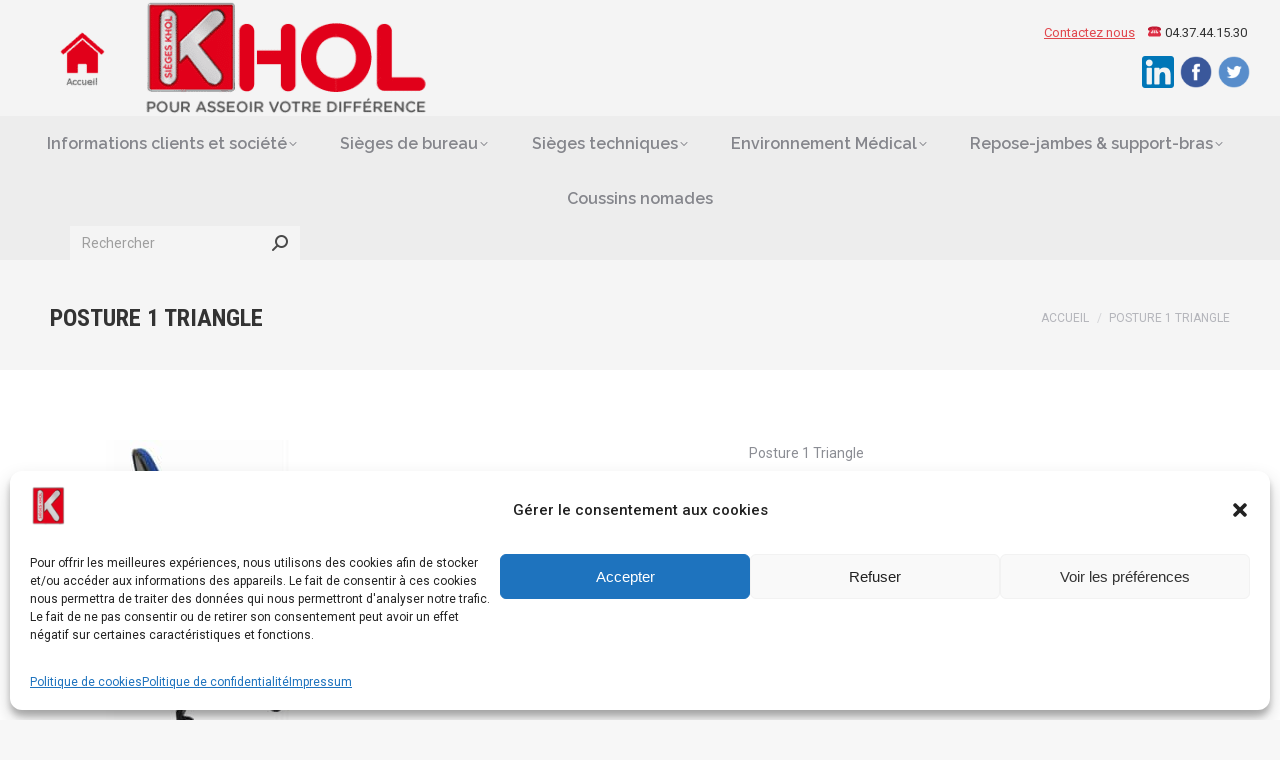

--- FILE ---
content_type: text/html; charset=UTF-8
request_url: https://www.khol.fr/?attachment_id=814
body_size: 19436
content:
<!DOCTYPE html>
<!--[if !(IE 6) | !(IE 7) | !(IE 8)  ]><!-->
<html lang="fr-FR" class="no-js">
<!--<![endif]-->
<head>
	<meta charset="UTF-8" />
		<meta name="viewport" content="width=device-width, initial-scale=1, maximum-scale=1, user-scalable=0">
		<meta name="theme-color" content="#e1474d"/>	<link rel="profile" href="https://gmpg.org/xfn/11" />
	<meta name='robots' content='index, follow, max-image-preview:large, max-snippet:-1, max-video-preview:-1' />

	<!-- This site is optimized with the Yoast SEO plugin v20.11 - https://yoast.com/wordpress/plugins/seo/ -->
	<title>Posture 1 Triangle - Les sièges KHOL</title>
	<link rel="canonical" href="https://www.khol.fr/" />
	<meta property="og:locale" content="fr_FR" />
	<meta property="og:type" content="article" />
	<meta property="og:title" content="Posture 1 Triangle - Les sièges KHOL" />
	<meta property="og:description" content="Posture 1 Triangle" />
	<meta property="og:url" content="https://www.khol.fr/" />
	<meta property="og:site_name" content="Les sièges KHOL" />
	<meta property="article:modified_time" content="2023-08-08T09:47:59+00:00" />
	<meta property="og:image" content="https://www.khol.fr" />
	<meta property="og:image:width" content="302" />
	<meta property="og:image:height" content="302" />
	<meta property="og:image:type" content="image/jpeg" />
	<meta name="twitter:card" content="summary_large_image" />
	<script type="application/ld+json" class="yoast-schema-graph">{"@context":"https://schema.org","@graph":[{"@type":"WebPage","@id":"https://www.khol.fr/","url":"https://www.khol.fr/","name":"Posture 1 Triangle - Les sièges KHOL","isPartOf":{"@id":"https://www.khol.fr/#website"},"primaryImageOfPage":{"@id":"https://www.khol.fr/#primaryimage"},"image":{"@id":"https://www.khol.fr/#primaryimage"},"thumbnailUrl":"https://www.khol.fr/wp-content/uploads/2015/11/Posture-1-Triangle.jpg","datePublished":"2015-11-05T13:41:24+00:00","dateModified":"2023-08-08T09:47:59+00:00","breadcrumb":{"@id":"https://www.khol.fr/#breadcrumb"},"inLanguage":"fr-FR","potentialAction":[{"@type":"ReadAction","target":["https://www.khol.fr/"]}]},{"@type":"ImageObject","inLanguage":"fr-FR","@id":"https://www.khol.fr/#primaryimage","url":"https://www.khol.fr/wp-content/uploads/2015/11/Posture-1-Triangle.jpg","contentUrl":"https://www.khol.fr/wp-content/uploads/2015/11/Posture-1-Triangle.jpg","width":302,"height":302,"caption":"Posture 1 Triangle"},{"@type":"BreadcrumbList","@id":"https://www.khol.fr/#breadcrumb","itemListElement":[{"@type":"ListItem","position":1,"name":"Accueil","item":"https://www.khol.fr/"},{"@type":"ListItem","position":2,"name":"POSTURE VENTRALE 1 TRIANGLE","item":"https://www.khol.fr/produit/posture-ventrale-1-triangle/"},{"@type":"ListItem","position":3,"name":"Posture 1 Triangle"}]},{"@type":"WebSite","@id":"https://www.khol.fr/#website","url":"https://www.khol.fr/","name":"Les sièges KHOL","description":"Pour asseoir votre différence.","publisher":{"@id":"https://www.khol.fr/#organization"},"potentialAction":[{"@type":"SearchAction","target":{"@type":"EntryPoint","urlTemplate":"https://www.khol.fr/?s={search_term_string}"},"query-input":"required name=search_term_string"}],"inLanguage":"fr-FR"},{"@type":"Organization","@id":"https://www.khol.fr/#organization","name":"Semic les sièges KHOL","url":"https://www.khol.fr/","logo":{"@type":"ImageObject","inLanguage":"fr-FR","@id":"https://www.khol.fr/#/schema/logo/image/","url":"https://www.khol.fr/wp-content/uploads/2015/07/khol-e1448536441807.png","contentUrl":"https://www.khol.fr/wp-content/uploads/2015/07/khol-e1448536441807.png","width":290,"height":116,"caption":"Semic les sièges KHOL"},"image":{"@id":"https://www.khol.fr/#/schema/logo/image/"}}]}</script>
	<!-- / Yoast SEO plugin. -->


<link rel='dns-prefetch' href='//stats.wp.com' />
<link rel='dns-prefetch' href='//cdnjs.cloudflare.com' />
<link rel='dns-prefetch' href='//fonts.googleapis.com' />
<link rel="alternate" type="application/rss+xml" title="Les sièges KHOL &raquo; Flux" href="https://www.khol.fr/feed/" />
<link rel="alternate" type="application/rss+xml" title="Les sièges KHOL &raquo; Flux des commentaires" href="https://www.khol.fr/comments/feed/" />
		<!-- This site uses the Google Analytics by ExactMetrics plugin v8.11.1 - Using Analytics tracking - https://www.exactmetrics.com/ -->
							<script data-service="google-analytics" data-category="statistics" data-cmplz-src="//www.googletagmanager.com/gtag/js?id=G-1D8V91LVPR"  data-cfasync="false" data-wpfc-render="false" type="text/plain" async></script>
			<script data-cfasync="false" data-wpfc-render="false" type="text/javascript">
				var em_version = '8.11.1';
				var em_track_user = true;
				var em_no_track_reason = '';
								var ExactMetricsDefaultLocations = {"page_location":"https:\/\/www.khol.fr\/?attachment_id=814"};
								if ( typeof ExactMetricsPrivacyGuardFilter === 'function' ) {
					var ExactMetricsLocations = (typeof ExactMetricsExcludeQuery === 'object') ? ExactMetricsPrivacyGuardFilter( ExactMetricsExcludeQuery ) : ExactMetricsPrivacyGuardFilter( ExactMetricsDefaultLocations );
				} else {
					var ExactMetricsLocations = (typeof ExactMetricsExcludeQuery === 'object') ? ExactMetricsExcludeQuery : ExactMetricsDefaultLocations;
				}

								var disableStrs = [
										'ga-disable-G-1D8V91LVPR',
									];

				/* Function to detect opted out users */
				function __gtagTrackerIsOptedOut() {
					for (var index = 0; index < disableStrs.length; index++) {
						if (document.cookie.indexOf(disableStrs[index] + '=true') > -1) {
							return true;
						}
					}

					return false;
				}

				/* Disable tracking if the opt-out cookie exists. */
				if (__gtagTrackerIsOptedOut()) {
					for (var index = 0; index < disableStrs.length; index++) {
						window[disableStrs[index]] = true;
					}
				}

				/* Opt-out function */
				function __gtagTrackerOptout() {
					for (var index = 0; index < disableStrs.length; index++) {
						document.cookie = disableStrs[index] + '=true; expires=Thu, 31 Dec 2099 23:59:59 UTC; path=/';
						window[disableStrs[index]] = true;
					}
				}

				if ('undefined' === typeof gaOptout) {
					function gaOptout() {
						__gtagTrackerOptout();
					}
				}
								window.dataLayer = window.dataLayer || [];

				window.ExactMetricsDualTracker = {
					helpers: {},
					trackers: {},
				};
				if (em_track_user) {
					function __gtagDataLayer() {
						dataLayer.push(arguments);
					}

					function __gtagTracker(type, name, parameters) {
						if (!parameters) {
							parameters = {};
						}

						if (parameters.send_to) {
							__gtagDataLayer.apply(null, arguments);
							return;
						}

						if (type === 'event') {
														parameters.send_to = exactmetrics_frontend.v4_id;
							var hookName = name;
							if (typeof parameters['event_category'] !== 'undefined') {
								hookName = parameters['event_category'] + ':' + name;
							}

							if (typeof ExactMetricsDualTracker.trackers[hookName] !== 'undefined') {
								ExactMetricsDualTracker.trackers[hookName](parameters);
							} else {
								__gtagDataLayer('event', name, parameters);
							}
							
						} else {
							__gtagDataLayer.apply(null, arguments);
						}
					}

					__gtagTracker('js', new Date());
					__gtagTracker('set', {
						'developer_id.dNDMyYj': true,
											});
					if ( ExactMetricsLocations.page_location ) {
						__gtagTracker('set', ExactMetricsLocations);
					}
										__gtagTracker('config', 'G-1D8V91LVPR', {"forceSSL":"true","anonymize_ip":"true","page_path":location.pathname + location.search + location.hash} );
										window.gtag = __gtagTracker;										(function () {
						/* https://developers.google.com/analytics/devguides/collection/analyticsjs/ */
						/* ga and __gaTracker compatibility shim. */
						var noopfn = function () {
							return null;
						};
						var newtracker = function () {
							return new Tracker();
						};
						var Tracker = function () {
							return null;
						};
						var p = Tracker.prototype;
						p.get = noopfn;
						p.set = noopfn;
						p.send = function () {
							var args = Array.prototype.slice.call(arguments);
							args.unshift('send');
							__gaTracker.apply(null, args);
						};
						var __gaTracker = function () {
							var len = arguments.length;
							if (len === 0) {
								return;
							}
							var f = arguments[len - 1];
							if (typeof f !== 'object' || f === null || typeof f.hitCallback !== 'function') {
								if ('send' === arguments[0]) {
									var hitConverted, hitObject = false, action;
									if ('event' === arguments[1]) {
										if ('undefined' !== typeof arguments[3]) {
											hitObject = {
												'eventAction': arguments[3],
												'eventCategory': arguments[2],
												'eventLabel': arguments[4],
												'value': arguments[5] ? arguments[5] : 1,
											}
										}
									}
									if ('pageview' === arguments[1]) {
										if ('undefined' !== typeof arguments[2]) {
											hitObject = {
												'eventAction': 'page_view',
												'page_path': arguments[2],
											}
										}
									}
									if (typeof arguments[2] === 'object') {
										hitObject = arguments[2];
									}
									if (typeof arguments[5] === 'object') {
										Object.assign(hitObject, arguments[5]);
									}
									if ('undefined' !== typeof arguments[1].hitType) {
										hitObject = arguments[1];
										if ('pageview' === hitObject.hitType) {
											hitObject.eventAction = 'page_view';
										}
									}
									if (hitObject) {
										action = 'timing' === arguments[1].hitType ? 'timing_complete' : hitObject.eventAction;
										hitConverted = mapArgs(hitObject);
										__gtagTracker('event', action, hitConverted);
									}
								}
								return;
							}

							function mapArgs(args) {
								var arg, hit = {};
								var gaMap = {
									'eventCategory': 'event_category',
									'eventAction': 'event_action',
									'eventLabel': 'event_label',
									'eventValue': 'event_value',
									'nonInteraction': 'non_interaction',
									'timingCategory': 'event_category',
									'timingVar': 'name',
									'timingValue': 'value',
									'timingLabel': 'event_label',
									'page': 'page_path',
									'location': 'page_location',
									'title': 'page_title',
									'referrer' : 'page_referrer',
								};
								for (arg in args) {
																		if (!(!args.hasOwnProperty(arg) || !gaMap.hasOwnProperty(arg))) {
										hit[gaMap[arg]] = args[arg];
									} else {
										hit[arg] = args[arg];
									}
								}
								return hit;
							}

							try {
								f.hitCallback();
							} catch (ex) {
							}
						};
						__gaTracker.create = newtracker;
						__gaTracker.getByName = newtracker;
						__gaTracker.getAll = function () {
							return [];
						};
						__gaTracker.remove = noopfn;
						__gaTracker.loaded = true;
						window['__gaTracker'] = __gaTracker;
					})();
									} else {
										console.log("");
					(function () {
						function __gtagTracker() {
							return null;
						}

						window['__gtagTracker'] = __gtagTracker;
						window['gtag'] = __gtagTracker;
					})();
									}
			</script>
							<!-- / Google Analytics by ExactMetrics -->
		<script type="text/javascript">
window._wpemojiSettings = {"baseUrl":"https:\/\/s.w.org\/images\/core\/emoji\/14.0.0\/72x72\/","ext":".png","svgUrl":"https:\/\/s.w.org\/images\/core\/emoji\/14.0.0\/svg\/","svgExt":".svg","source":{"concatemoji":"https:\/\/www.khol.fr\/wp-includes\/js\/wp-emoji-release.min.js?ver=6.2.8"}};
/*! This file is auto-generated */
!function(e,a,t){var n,r,o,i=a.createElement("canvas"),p=i.getContext&&i.getContext("2d");function s(e,t){p.clearRect(0,0,i.width,i.height),p.fillText(e,0,0);e=i.toDataURL();return p.clearRect(0,0,i.width,i.height),p.fillText(t,0,0),e===i.toDataURL()}function c(e){var t=a.createElement("script");t.src=e,t.defer=t.type="text/javascript",a.getElementsByTagName("head")[0].appendChild(t)}for(o=Array("flag","emoji"),t.supports={everything:!0,everythingExceptFlag:!0},r=0;r<o.length;r++)t.supports[o[r]]=function(e){if(p&&p.fillText)switch(p.textBaseline="top",p.font="600 32px Arial",e){case"flag":return s("\ud83c\udff3\ufe0f\u200d\u26a7\ufe0f","\ud83c\udff3\ufe0f\u200b\u26a7\ufe0f")?!1:!s("\ud83c\uddfa\ud83c\uddf3","\ud83c\uddfa\u200b\ud83c\uddf3")&&!s("\ud83c\udff4\udb40\udc67\udb40\udc62\udb40\udc65\udb40\udc6e\udb40\udc67\udb40\udc7f","\ud83c\udff4\u200b\udb40\udc67\u200b\udb40\udc62\u200b\udb40\udc65\u200b\udb40\udc6e\u200b\udb40\udc67\u200b\udb40\udc7f");case"emoji":return!s("\ud83e\udef1\ud83c\udffb\u200d\ud83e\udef2\ud83c\udfff","\ud83e\udef1\ud83c\udffb\u200b\ud83e\udef2\ud83c\udfff")}return!1}(o[r]),t.supports.everything=t.supports.everything&&t.supports[o[r]],"flag"!==o[r]&&(t.supports.everythingExceptFlag=t.supports.everythingExceptFlag&&t.supports[o[r]]);t.supports.everythingExceptFlag=t.supports.everythingExceptFlag&&!t.supports.flag,t.DOMReady=!1,t.readyCallback=function(){t.DOMReady=!0},t.supports.everything||(n=function(){t.readyCallback()},a.addEventListener?(a.addEventListener("DOMContentLoaded",n,!1),e.addEventListener("load",n,!1)):(e.attachEvent("onload",n),a.attachEvent("onreadystatechange",function(){"complete"===a.readyState&&t.readyCallback()})),(e=t.source||{}).concatemoji?c(e.concatemoji):e.wpemoji&&e.twemoji&&(c(e.twemoji),c(e.wpemoji)))}(window,document,window._wpemojiSettings);
</script>
<style type="text/css">
img.wp-smiley,
img.emoji {
	display: inline !important;
	border: none !important;
	box-shadow: none !important;
	height: 1em !important;
	width: 1em !important;
	margin: 0 0.07em !important;
	vertical-align: -0.1em !important;
	background: none !important;
	padding: 0 !important;
}
</style>
	<link rel="stylesheet" href="https://www.khol.fr/wp-content/cache/minify/32069.css" media="all" />

<link rel='stylesheet' id='ls-google-fonts-css' href='https://fonts.googleapis.com/css?family=Lato:100,300,regular,700,900%7COpen+Sans:300%7CIndie+Flower:regular%7COswald:300,regular,700&#038;subset=latin%2Clatin-ext' type='text/css' media='all' />
<link rel="stylesheet" href="https://www.khol.fr/wp-content/cache/minify/a5ff7.css" media="all" />

<style id='wp-block-library-theme-inline-css' type='text/css'>
.wp-block-audio figcaption{color:#555;font-size:13px;text-align:center}.is-dark-theme .wp-block-audio figcaption{color:hsla(0,0%,100%,.65)}.wp-block-audio{margin:0 0 1em}.wp-block-code{border:1px solid #ccc;border-radius:4px;font-family:Menlo,Consolas,monaco,monospace;padding:.8em 1em}.wp-block-embed figcaption{color:#555;font-size:13px;text-align:center}.is-dark-theme .wp-block-embed figcaption{color:hsla(0,0%,100%,.65)}.wp-block-embed{margin:0 0 1em}.blocks-gallery-caption{color:#555;font-size:13px;text-align:center}.is-dark-theme .blocks-gallery-caption{color:hsla(0,0%,100%,.65)}.wp-block-image figcaption{color:#555;font-size:13px;text-align:center}.is-dark-theme .wp-block-image figcaption{color:hsla(0,0%,100%,.65)}.wp-block-image{margin:0 0 1em}.wp-block-pullquote{border-bottom:4px solid;border-top:4px solid;color:currentColor;margin-bottom:1.75em}.wp-block-pullquote cite,.wp-block-pullquote footer,.wp-block-pullquote__citation{color:currentColor;font-size:.8125em;font-style:normal;text-transform:uppercase}.wp-block-quote{border-left:.25em solid;margin:0 0 1.75em;padding-left:1em}.wp-block-quote cite,.wp-block-quote footer{color:currentColor;font-size:.8125em;font-style:normal;position:relative}.wp-block-quote.has-text-align-right{border-left:none;border-right:.25em solid;padding-left:0;padding-right:1em}.wp-block-quote.has-text-align-center{border:none;padding-left:0}.wp-block-quote.is-large,.wp-block-quote.is-style-large,.wp-block-quote.is-style-plain{border:none}.wp-block-search .wp-block-search__label{font-weight:700}.wp-block-search__button{border:1px solid #ccc;padding:.375em .625em}:where(.wp-block-group.has-background){padding:1.25em 2.375em}.wp-block-separator.has-css-opacity{opacity:.4}.wp-block-separator{border:none;border-bottom:2px solid;margin-left:auto;margin-right:auto}.wp-block-separator.has-alpha-channel-opacity{opacity:1}.wp-block-separator:not(.is-style-wide):not(.is-style-dots){width:100px}.wp-block-separator.has-background:not(.is-style-dots){border-bottom:none;height:1px}.wp-block-separator.has-background:not(.is-style-wide):not(.is-style-dots){height:2px}.wp-block-table{margin:0 0 1em}.wp-block-table td,.wp-block-table th{word-break:normal}.wp-block-table figcaption{color:#555;font-size:13px;text-align:center}.is-dark-theme .wp-block-table figcaption{color:hsla(0,0%,100%,.65)}.wp-block-video figcaption{color:#555;font-size:13px;text-align:center}.is-dark-theme .wp-block-video figcaption{color:hsla(0,0%,100%,.65)}.wp-block-video{margin:0 0 1em}.wp-block-template-part.has-background{margin-bottom:0;margin-top:0;padding:1.25em 2.375em}
</style>
<link rel="stylesheet" href="https://www.khol.fr/wp-content/cache/minify/7de90.css" media="all" />



<style id='global-styles-inline-css' type='text/css'>
body{--wp--preset--color--black: #000000;--wp--preset--color--cyan-bluish-gray: #abb8c3;--wp--preset--color--white: #FFF;--wp--preset--color--pale-pink: #f78da7;--wp--preset--color--vivid-red: #cf2e2e;--wp--preset--color--luminous-vivid-orange: #ff6900;--wp--preset--color--luminous-vivid-amber: #fcb900;--wp--preset--color--light-green-cyan: #7bdcb5;--wp--preset--color--vivid-green-cyan: #00d084;--wp--preset--color--pale-cyan-blue: #8ed1fc;--wp--preset--color--vivid-cyan-blue: #0693e3;--wp--preset--color--vivid-purple: #9b51e0;--wp--preset--color--accent: #e1474d;--wp--preset--color--dark-gray: #111;--wp--preset--color--light-gray: #767676;--wp--preset--gradient--vivid-cyan-blue-to-vivid-purple: linear-gradient(135deg,rgba(6,147,227,1) 0%,rgb(155,81,224) 100%);--wp--preset--gradient--light-green-cyan-to-vivid-green-cyan: linear-gradient(135deg,rgb(122,220,180) 0%,rgb(0,208,130) 100%);--wp--preset--gradient--luminous-vivid-amber-to-luminous-vivid-orange: linear-gradient(135deg,rgba(252,185,0,1) 0%,rgba(255,105,0,1) 100%);--wp--preset--gradient--luminous-vivid-orange-to-vivid-red: linear-gradient(135deg,rgba(255,105,0,1) 0%,rgb(207,46,46) 100%);--wp--preset--gradient--very-light-gray-to-cyan-bluish-gray: linear-gradient(135deg,rgb(238,238,238) 0%,rgb(169,184,195) 100%);--wp--preset--gradient--cool-to-warm-spectrum: linear-gradient(135deg,rgb(74,234,220) 0%,rgb(151,120,209) 20%,rgb(207,42,186) 40%,rgb(238,44,130) 60%,rgb(251,105,98) 80%,rgb(254,248,76) 100%);--wp--preset--gradient--blush-light-purple: linear-gradient(135deg,rgb(255,206,236) 0%,rgb(152,150,240) 100%);--wp--preset--gradient--blush-bordeaux: linear-gradient(135deg,rgb(254,205,165) 0%,rgb(254,45,45) 50%,rgb(107,0,62) 100%);--wp--preset--gradient--luminous-dusk: linear-gradient(135deg,rgb(255,203,112) 0%,rgb(199,81,192) 50%,rgb(65,88,208) 100%);--wp--preset--gradient--pale-ocean: linear-gradient(135deg,rgb(255,245,203) 0%,rgb(182,227,212) 50%,rgb(51,167,181) 100%);--wp--preset--gradient--electric-grass: linear-gradient(135deg,rgb(202,248,128) 0%,rgb(113,206,126) 100%);--wp--preset--gradient--midnight: linear-gradient(135deg,rgb(2,3,129) 0%,rgb(40,116,252) 100%);--wp--preset--duotone--dark-grayscale: url('#wp-duotone-dark-grayscale');--wp--preset--duotone--grayscale: url('#wp-duotone-grayscale');--wp--preset--duotone--purple-yellow: url('#wp-duotone-purple-yellow');--wp--preset--duotone--blue-red: url('#wp-duotone-blue-red');--wp--preset--duotone--midnight: url('#wp-duotone-midnight');--wp--preset--duotone--magenta-yellow: url('#wp-duotone-magenta-yellow');--wp--preset--duotone--purple-green: url('#wp-duotone-purple-green');--wp--preset--duotone--blue-orange: url('#wp-duotone-blue-orange');--wp--preset--font-size--small: 13px;--wp--preset--font-size--medium: 20px;--wp--preset--font-size--large: 36px;--wp--preset--font-size--x-large: 42px;--wp--preset--spacing--20: 0.44rem;--wp--preset--spacing--30: 0.67rem;--wp--preset--spacing--40: 1rem;--wp--preset--spacing--50: 1.5rem;--wp--preset--spacing--60: 2.25rem;--wp--preset--spacing--70: 3.38rem;--wp--preset--spacing--80: 5.06rem;--wp--preset--shadow--natural: 6px 6px 9px rgba(0, 0, 0, 0.2);--wp--preset--shadow--deep: 12px 12px 50px rgba(0, 0, 0, 0.4);--wp--preset--shadow--sharp: 6px 6px 0px rgba(0, 0, 0, 0.2);--wp--preset--shadow--outlined: 6px 6px 0px -3px rgba(255, 255, 255, 1), 6px 6px rgba(0, 0, 0, 1);--wp--preset--shadow--crisp: 6px 6px 0px rgba(0, 0, 0, 1);}:where(.is-layout-flex){gap: 0.5em;}body .is-layout-flow > .alignleft{float: left;margin-inline-start: 0;margin-inline-end: 2em;}body .is-layout-flow > .alignright{float: right;margin-inline-start: 2em;margin-inline-end: 0;}body .is-layout-flow > .aligncenter{margin-left: auto !important;margin-right: auto !important;}body .is-layout-constrained > .alignleft{float: left;margin-inline-start: 0;margin-inline-end: 2em;}body .is-layout-constrained > .alignright{float: right;margin-inline-start: 2em;margin-inline-end: 0;}body .is-layout-constrained > .aligncenter{margin-left: auto !important;margin-right: auto !important;}body .is-layout-constrained > :where(:not(.alignleft):not(.alignright):not(.alignfull)){max-width: var(--wp--style--global--content-size);margin-left: auto !important;margin-right: auto !important;}body .is-layout-constrained > .alignwide{max-width: var(--wp--style--global--wide-size);}body .is-layout-flex{display: flex;}body .is-layout-flex{flex-wrap: wrap;align-items: center;}body .is-layout-flex > *{margin: 0;}:where(.wp-block-columns.is-layout-flex){gap: 2em;}.has-black-color{color: var(--wp--preset--color--black) !important;}.has-cyan-bluish-gray-color{color: var(--wp--preset--color--cyan-bluish-gray) !important;}.has-white-color{color: var(--wp--preset--color--white) !important;}.has-pale-pink-color{color: var(--wp--preset--color--pale-pink) !important;}.has-vivid-red-color{color: var(--wp--preset--color--vivid-red) !important;}.has-luminous-vivid-orange-color{color: var(--wp--preset--color--luminous-vivid-orange) !important;}.has-luminous-vivid-amber-color{color: var(--wp--preset--color--luminous-vivid-amber) !important;}.has-light-green-cyan-color{color: var(--wp--preset--color--light-green-cyan) !important;}.has-vivid-green-cyan-color{color: var(--wp--preset--color--vivid-green-cyan) !important;}.has-pale-cyan-blue-color{color: var(--wp--preset--color--pale-cyan-blue) !important;}.has-vivid-cyan-blue-color{color: var(--wp--preset--color--vivid-cyan-blue) !important;}.has-vivid-purple-color{color: var(--wp--preset--color--vivid-purple) !important;}.has-black-background-color{background-color: var(--wp--preset--color--black) !important;}.has-cyan-bluish-gray-background-color{background-color: var(--wp--preset--color--cyan-bluish-gray) !important;}.has-white-background-color{background-color: var(--wp--preset--color--white) !important;}.has-pale-pink-background-color{background-color: var(--wp--preset--color--pale-pink) !important;}.has-vivid-red-background-color{background-color: var(--wp--preset--color--vivid-red) !important;}.has-luminous-vivid-orange-background-color{background-color: var(--wp--preset--color--luminous-vivid-orange) !important;}.has-luminous-vivid-amber-background-color{background-color: var(--wp--preset--color--luminous-vivid-amber) !important;}.has-light-green-cyan-background-color{background-color: var(--wp--preset--color--light-green-cyan) !important;}.has-vivid-green-cyan-background-color{background-color: var(--wp--preset--color--vivid-green-cyan) !important;}.has-pale-cyan-blue-background-color{background-color: var(--wp--preset--color--pale-cyan-blue) !important;}.has-vivid-cyan-blue-background-color{background-color: var(--wp--preset--color--vivid-cyan-blue) !important;}.has-vivid-purple-background-color{background-color: var(--wp--preset--color--vivid-purple) !important;}.has-black-border-color{border-color: var(--wp--preset--color--black) !important;}.has-cyan-bluish-gray-border-color{border-color: var(--wp--preset--color--cyan-bluish-gray) !important;}.has-white-border-color{border-color: var(--wp--preset--color--white) !important;}.has-pale-pink-border-color{border-color: var(--wp--preset--color--pale-pink) !important;}.has-vivid-red-border-color{border-color: var(--wp--preset--color--vivid-red) !important;}.has-luminous-vivid-orange-border-color{border-color: var(--wp--preset--color--luminous-vivid-orange) !important;}.has-luminous-vivid-amber-border-color{border-color: var(--wp--preset--color--luminous-vivid-amber) !important;}.has-light-green-cyan-border-color{border-color: var(--wp--preset--color--light-green-cyan) !important;}.has-vivid-green-cyan-border-color{border-color: var(--wp--preset--color--vivid-green-cyan) !important;}.has-pale-cyan-blue-border-color{border-color: var(--wp--preset--color--pale-cyan-blue) !important;}.has-vivid-cyan-blue-border-color{border-color: var(--wp--preset--color--vivid-cyan-blue) !important;}.has-vivid-purple-border-color{border-color: var(--wp--preset--color--vivid-purple) !important;}.has-vivid-cyan-blue-to-vivid-purple-gradient-background{background: var(--wp--preset--gradient--vivid-cyan-blue-to-vivid-purple) !important;}.has-light-green-cyan-to-vivid-green-cyan-gradient-background{background: var(--wp--preset--gradient--light-green-cyan-to-vivid-green-cyan) !important;}.has-luminous-vivid-amber-to-luminous-vivid-orange-gradient-background{background: var(--wp--preset--gradient--luminous-vivid-amber-to-luminous-vivid-orange) !important;}.has-luminous-vivid-orange-to-vivid-red-gradient-background{background: var(--wp--preset--gradient--luminous-vivid-orange-to-vivid-red) !important;}.has-very-light-gray-to-cyan-bluish-gray-gradient-background{background: var(--wp--preset--gradient--very-light-gray-to-cyan-bluish-gray) !important;}.has-cool-to-warm-spectrum-gradient-background{background: var(--wp--preset--gradient--cool-to-warm-spectrum) !important;}.has-blush-light-purple-gradient-background{background: var(--wp--preset--gradient--blush-light-purple) !important;}.has-blush-bordeaux-gradient-background{background: var(--wp--preset--gradient--blush-bordeaux) !important;}.has-luminous-dusk-gradient-background{background: var(--wp--preset--gradient--luminous-dusk) !important;}.has-pale-ocean-gradient-background{background: var(--wp--preset--gradient--pale-ocean) !important;}.has-electric-grass-gradient-background{background: var(--wp--preset--gradient--electric-grass) !important;}.has-midnight-gradient-background{background: var(--wp--preset--gradient--midnight) !important;}.has-small-font-size{font-size: var(--wp--preset--font-size--small) !important;}.has-medium-font-size{font-size: var(--wp--preset--font-size--medium) !important;}.has-large-font-size{font-size: var(--wp--preset--font-size--large) !important;}.has-x-large-font-size{font-size: var(--wp--preset--font-size--x-large) !important;}
.wp-block-navigation a:where(:not(.wp-element-button)){color: inherit;}
:where(.wp-block-columns.is-layout-flex){gap: 2em;}
.wp-block-pullquote{font-size: 1.5em;line-height: 1.6;}
</style>
<link rel="stylesheet" href="https://www.khol.fr/wp-content/cache/minify/dfc7d.css" media="all" />




<style id='woocommerce-inline-inline-css' type='text/css'>
.woocommerce form .form-row .required { visibility: visible; }
</style>
<link rel="stylesheet" href="https://www.khol.fr/wp-content/cache/minify/24bde.css" media="all" />







<link rel='stylesheet' id='dt-web-fonts-css' href='https://fonts.googleapis.com/css?family=Roboto:400,500,600,700%7CRoboto+Condensed:400,600,700%7CRaleway:400,600,700%7CSpace+Mono:400,600,700' type='text/css' media='all' />
<link rel="stylesheet" href="https://www.khol.fr/wp-content/cache/minify/a0eb1.css" media="all" />












<script  src="https://www.khol.fr/wp-content/cache/minify/5cb84.js"></script>






<script type='text/javascript' src='https://stats.wp.com/w.js?ver=202604' id='woo-tracks-js'></script>
<script type='text/javascript' id='layerslider-greensock-js-extra'>
/* <![CDATA[ */
var LS_Meta = {"v":"6.10.2"};
/* ]]> */
</script>
<script  src="https://www.khol.fr/wp-content/cache/minify/484fd.js"></script>




<script data-cfasync="false" data-wpfc-render="false" type="text/javascript" id='exactmetrics-frontend-script-js-extra'>/* <![CDATA[ */
var exactmetrics_frontend = {"js_events_tracking":"true","download_extensions":"zip,mp3,mpeg,pdf,docx,pptx,xlsx,rar","inbound_paths":"[{\"path\":\"\\\/go\\\/\",\"label\":\"affiliate\"},{\"path\":\"\\\/recommend\\\/\",\"label\":\"affiliate\"},{\"path\":\"\\\/out\\\/\",\"label\":\"Affiliate\"}]","home_url":"https:\/\/www.khol.fr","hash_tracking":"true","v4_id":"G-1D8V91LVPR"};/* ]]> */
</script>
<script type='text/javascript' id='gw-tweenmax-js-before'>
var oldGS=window.GreenSockGlobals,oldGSQueue=window._gsQueue,oldGSDefine=window._gsDefine;window._gsDefine=null;delete(window._gsDefine);var gwGS=window.GreenSockGlobals={};
</script>
<script type='text/javascript' src='https://cdnjs.cloudflare.com/ajax/libs/gsap/1.11.2/TweenMax.min.js' id='gw-tweenmax-js'></script>
<script type='text/javascript' id='gw-tweenmax-js-after'>
try{window.GreenSockGlobals=null;window._gsQueue=null;window._gsDefine=null;delete(window.GreenSockGlobals);delete(window._gsQueue);delete(window._gsDefine);window.GreenSockGlobals=oldGS;window._gsQueue=oldGSQueue;window._gsDefine=oldGSDefine;}catch(e){}
</script>
<script  src="https://www.khol.fr/wp-content/cache/minify/6d18f.js"></script>

<script type='text/javascript' id='wc-add-to-cart-js-extra'>
/* <![CDATA[ */
var wc_add_to_cart_params = {"ajax_url":"\/wp-admin\/admin-ajax.php","wc_ajax_url":"\/?wc-ajax=%%endpoint%%","i18n_view_cart":"Voir le panier","cart_url":"https:\/\/www.khol.fr\/cart\/","is_cart":"","cart_redirect_after_add":"no"};
/* ]]> */
</script>
<script  src="https://www.khol.fr/wp-content/cache/minify/1fb96.js"></script>


<script type='text/javascript' id='dt-above-fold-js-extra'>
/* <![CDATA[ */
var dtLocal = {"themeUrl":"https:\/\/www.khol.fr\/wp-content\/themes\/dt-the7","passText":"Pour voir ce contenu, entrer le mots de passe:","moreButtonText":{"loading":"Chargement...","loadMore":"Charger la suite"},"postID":"814","ajaxurl":"https:\/\/www.khol.fr\/wp-admin\/admin-ajax.php","REST":{"baseUrl":"https:\/\/www.khol.fr\/wp-json\/the7\/v1","endpoints":{"sendMail":"\/send-mail"}},"contactMessages":{"required":"One or more fields have an error. Please check and try again.","terms":"Please accept the privacy policy.","fillTheCaptchaError":"Please, fill the captcha."},"captchaSiteKey":"","ajaxNonce":"098d14c1b5","pageData":"","themeSettings":{"smoothScroll":"off","lazyLoading":false,"desktopHeader":{"height":180},"ToggleCaptionEnabled":"disabled","ToggleCaption":"Navigation","floatingHeader":{"showAfter":150,"showMenu":true,"height":70,"logo":{"showLogo":true,"html":"<img class=\" preload-me\" src=\"https:\/\/www.khol.fr\/wp-content\/uploads\/2015\/07\/icone-khol-small.png\" srcset=\"https:\/\/www.khol.fr\/wp-content\/uploads\/2015\/07\/icone-khol-small.png 32w, https:\/\/www.khol.fr\/wp-content\/uploads\/2015\/07\/icone-khol-small.png 32w\" width=\"32\" height=\"33\"   sizes=\"32px\" alt=\"Les si\u00e8ges KHOL\" \/>","url":"https:\/\/www.khol.fr\/"}},"topLine":{"floatingTopLine":{"logo":{"showLogo":false,"html":""}}},"mobileHeader":{"firstSwitchPoint":1150,"secondSwitchPoint":778,"firstSwitchPointHeight":70,"secondSwitchPointHeight":70,"mobileToggleCaptionEnabled":"disabled","mobileToggleCaption":"Menu"},"stickyMobileHeaderFirstSwitch":{"logo":{"html":"<img class=\" preload-me\" src=\"https:\/\/www.khol.fr\/wp-content\/uploads\/2015\/07\/icone-khol.png\" srcset=\"https:\/\/www.khol.fr\/wp-content\/uploads\/2015\/07\/icone-khol.png 90w, https:\/\/www.khol.fr\/wp-content\/uploads\/2015\/07\/icone-khol.png 90w\" width=\"90\" height=\"92\"   sizes=\"90px\" alt=\"Les si\u00e8ges KHOL\" \/>"}},"stickyMobileHeaderSecondSwitch":{"logo":{"html":"<img class=\" preload-me\" src=\"https:\/\/www.khol.fr\/wp-content\/uploads\/2015\/07\/icone-khol.png\" srcset=\"https:\/\/www.khol.fr\/wp-content\/uploads\/2015\/07\/icone-khol.png 90w, https:\/\/www.khol.fr\/wp-content\/uploads\/2015\/07\/icone-khol.png 90w\" width=\"90\" height=\"92\"   sizes=\"90px\" alt=\"Les si\u00e8ges KHOL\" \/>"}},"sidebar":{"switchPoint":992},"boxedWidth":"1340px"},"VCMobileScreenWidth":"768","wcCartFragmentHash":"eeeb9ae7ae37007224211a0fc4462c69"};
var dtShare = {"shareButtonText":{"facebook":"Share on Facebook","twitter":"Tweet","pinterest":"Pin it","linkedin":"Share on Linkedin","whatsapp":"Share on Whatsapp"},"overlayOpacity":"85"};
/* ]]> */
</script>
<script  src="https://www.khol.fr/wp-content/cache/minify/0dca4.js"></script>


<meta name="generator" content="Powered by LayerSlider 6.10.2 - Multi-Purpose, Responsive, Parallax, Mobile-Friendly Slider Plugin for WordPress." />
<!-- LayerSlider updates and docs at: https://layerslider.kreaturamedia.com -->
<link rel="https://api.w.org/" href="https://www.khol.fr/wp-json/" /><link rel="alternate" type="application/json" href="https://www.khol.fr/wp-json/wp/v2/media/814" /><link rel="EditURI" type="application/rsd+xml" title="RSD" href="https://www.khol.fr/xmlrpc.php?rsd" />
<link rel="wlwmanifest" type="application/wlwmanifest+xml" href="https://www.khol.fr/wp-includes/wlwmanifest.xml" />
<meta name="generator" content="WordPress 6.2.8" />
<meta name="generator" content="WooCommerce 7.8.2" />
<link rel='shortlink' href='https://www.khol.fr/?p=814' />
<link rel="alternate" type="application/json+oembed" href="https://www.khol.fr/wp-json/oembed/1.0/embed?url=https%3A%2F%2Fwww.khol.fr%2F%3Fattachment_id%3D814" />
<link rel="alternate" type="text/xml+oembed" href="https://www.khol.fr/wp-json/oembed/1.0/embed?url=https%3A%2F%2Fwww.khol.fr%2F%3Fattachment_id%3D814&#038;format=xml" />

		<!-- GA Google Analytics @ https://m0n.co/ga -->
		<script type="text/plain" data-service="google-analytics" data-category="statistics" async data-cmplz-src="https://www.googletagmanager.com/gtag/js?id=G-HFNG92P17L"></script>
		<script>
			window.dataLayer = window.dataLayer || [];
			function gtag(){dataLayer.push(arguments);}
			gtag('js', new Date());
			ga('create', 'UA-53333174-1', 'auto');
			ga('create', 'UA-53333174-1', 'auto', 'clientTracker');
			ga('create', 'G-1D8V91LVPR', 'auto');
			ga('create', 'G-1D8V91LVPR', 'auto', 'clientTracker');
			gtag('config', 'G-HFNG92P17L');
		</script>

	<!-- HFCM by 99 Robots - Snippet # 1: GTM -->
<!-- Google Tag Manager -->
<script>(function(w,d,s,l,i){w[l]=w[l]||[];w[l].push({'gtm.start':
new Date().getTime(),event:'gtm.js'});var f=d.getElementsByTagName(s)[0],
j=d.createElement(s),dl=l!='dataLayer'?'&l='+l:'';j.async=true;j.src=
'https://www.googletagmanager.com/gtm.js?id='+i+dl;f.parentNode.insertBefore(j,f);
})(window,document,'script','dataLayer','GTM-TPQ5XC6W');</script>
<!-- End Google Tag Manager -->
<!-- /end HFCM by 99 Robots -->
<!-- HFCM by 99 Robots - Snippet # 2: Google search console -->
<meta name="google-site-verification" content="twVP03P2NOueTd7iIcPK2XOadcAPtcQtpo7yz5PcyPg" />
<!-- /end HFCM by 99 Robots -->
<style>.cmplz-hidden{display:none!important;}</style><script type='text/javascript'>
				jQuery(document).ready(function($) {
				var ult_smooth_speed = 480;
				var ult_smooth_step = 80;
				$('html').attr('data-ult_smooth_speed',ult_smooth_speed).attr('data-ult_smooth_step',ult_smooth_step);
				});
			</script>	<noscript><style>.woocommerce-product-gallery{ opacity: 1 !important; }</style></noscript>
	<meta name="redi-version" content="1.1.5" /><meta name="generator" content="Powered by WPBakery Page Builder - drag and drop page builder for WordPress."/>
<meta name="generator" content="Powered by Slider Revolution 6.6.14 - responsive, Mobile-Friendly Slider Plugin for WordPress with comfortable drag and drop interface." />
<link rel="icon" href="https://www.khol.fr/wp-content/uploads/2015/07/icone-khol-small.png" type="image/png" sizes="16x16"/><link rel="icon" href="https://www.khol.fr/wp-content/uploads/2015/07/icone-khol-small.png" type="image/png" sizes="32x32"/><script>function setREVStartSize(e){
			//window.requestAnimationFrame(function() {
				window.RSIW = window.RSIW===undefined ? window.innerWidth : window.RSIW;
				window.RSIH = window.RSIH===undefined ? window.innerHeight : window.RSIH;
				try {
					var pw = document.getElementById(e.c).parentNode.offsetWidth,
						newh;
					pw = pw===0 || isNaN(pw) || (e.l=="fullwidth" || e.layout=="fullwidth") ? window.RSIW : pw;
					e.tabw = e.tabw===undefined ? 0 : parseInt(e.tabw);
					e.thumbw = e.thumbw===undefined ? 0 : parseInt(e.thumbw);
					e.tabh = e.tabh===undefined ? 0 : parseInt(e.tabh);
					e.thumbh = e.thumbh===undefined ? 0 : parseInt(e.thumbh);
					e.tabhide = e.tabhide===undefined ? 0 : parseInt(e.tabhide);
					e.thumbhide = e.thumbhide===undefined ? 0 : parseInt(e.thumbhide);
					e.mh = e.mh===undefined || e.mh=="" || e.mh==="auto" ? 0 : parseInt(e.mh,0);
					if(e.layout==="fullscreen" || e.l==="fullscreen")
						newh = Math.max(e.mh,window.RSIH);
					else{
						e.gw = Array.isArray(e.gw) ? e.gw : [e.gw];
						for (var i in e.rl) if (e.gw[i]===undefined || e.gw[i]===0) e.gw[i] = e.gw[i-1];
						e.gh = e.el===undefined || e.el==="" || (Array.isArray(e.el) && e.el.length==0)? e.gh : e.el;
						e.gh = Array.isArray(e.gh) ? e.gh : [e.gh];
						for (var i in e.rl) if (e.gh[i]===undefined || e.gh[i]===0) e.gh[i] = e.gh[i-1];
											
						var nl = new Array(e.rl.length),
							ix = 0,
							sl;
						e.tabw = e.tabhide>=pw ? 0 : e.tabw;
						e.thumbw = e.thumbhide>=pw ? 0 : e.thumbw;
						e.tabh = e.tabhide>=pw ? 0 : e.tabh;
						e.thumbh = e.thumbhide>=pw ? 0 : e.thumbh;
						for (var i in e.rl) nl[i] = e.rl[i]<window.RSIW ? 0 : e.rl[i];
						sl = nl[0];
						for (var i in nl) if (sl>nl[i] && nl[i]>0) { sl = nl[i]; ix=i;}
						var m = pw>(e.gw[ix]+e.tabw+e.thumbw) ? 1 : (pw-(e.tabw+e.thumbw)) / (e.gw[ix]);
						newh =  (e.gh[ix] * m) + (e.tabh + e.thumbh);
					}
					var el = document.getElementById(e.c);
					if (el!==null && el) el.style.height = newh+"px";
					el = document.getElementById(e.c+"_wrapper");
					if (el!==null && el) {
						el.style.height = newh+"px";
						el.style.display = "block";
					}
				} catch(e){
					console.log("Failure at Presize of Slider:" + e)
				}
			//});
		  };</script>
		<style type="text/css" id="wp-custom-css">
			.grecaptcha-badge { 
visibility: hidden; 
}
.wp-caption-text {
    font-size: 17px; /* Change this value to adjust the font size */
}
		</style>
		<noscript><style> .wpb_animate_when_almost_visible { opacity: 1; }</style></noscript></head>
<body data-rsssl=1 data-cmplz=1 id="the7-body" class="attachment attachment-template-default single single-attachment postid-814 attachmentid-814 attachment-jpeg wp-embed-responsive theme-dt-the7 the7-core-ver-2.7.5 woocommerce-no-js wcz-woocommerce no-comments dt-responsive-on right-mobile-menu-close-icon ouside-menu-close-icon mobile-hamburger-close-bg-enable mobile-hamburger-close-bg-hover-enable  fade-medium-mobile-menu-close-icon fade-medium-menu-close-icon srcset-enabled btn-flat custom-btn-color custom-btn-hover-color phantom-fade phantom-disable-decoration phantom-custom-logo-on floating-mobile-menu-icon top-header first-switch-logo-left first-switch-menu-right second-switch-logo-left second-switch-menu-right right-mobile-menu layzr-loading-on popup-message-style the7-ver-11.7.2.1 dt-fa-compatibility wpb-js-composer js-comp-ver-6.13.0 vc_responsive">
<svg xmlns="http://www.w3.org/2000/svg" viewBox="0 0 0 0" width="0" height="0" focusable="false" role="none" style="visibility: hidden; position: absolute; left: -9999px; overflow: hidden;" ><defs><filter id="wp-duotone-dark-grayscale"><feColorMatrix color-interpolation-filters="sRGB" type="matrix" values=" .299 .587 .114 0 0 .299 .587 .114 0 0 .299 .587 .114 0 0 .299 .587 .114 0 0 " /><feComponentTransfer color-interpolation-filters="sRGB" ><feFuncR type="table" tableValues="0 0.49803921568627" /><feFuncG type="table" tableValues="0 0.49803921568627" /><feFuncB type="table" tableValues="0 0.49803921568627" /><feFuncA type="table" tableValues="1 1" /></feComponentTransfer><feComposite in2="SourceGraphic" operator="in" /></filter></defs></svg><svg xmlns="http://www.w3.org/2000/svg" viewBox="0 0 0 0" width="0" height="0" focusable="false" role="none" style="visibility: hidden; position: absolute; left: -9999px; overflow: hidden;" ><defs><filter id="wp-duotone-grayscale"><feColorMatrix color-interpolation-filters="sRGB" type="matrix" values=" .299 .587 .114 0 0 .299 .587 .114 0 0 .299 .587 .114 0 0 .299 .587 .114 0 0 " /><feComponentTransfer color-interpolation-filters="sRGB" ><feFuncR type="table" tableValues="0 1" /><feFuncG type="table" tableValues="0 1" /><feFuncB type="table" tableValues="0 1" /><feFuncA type="table" tableValues="1 1" /></feComponentTransfer><feComposite in2="SourceGraphic" operator="in" /></filter></defs></svg><svg xmlns="http://www.w3.org/2000/svg" viewBox="0 0 0 0" width="0" height="0" focusable="false" role="none" style="visibility: hidden; position: absolute; left: -9999px; overflow: hidden;" ><defs><filter id="wp-duotone-purple-yellow"><feColorMatrix color-interpolation-filters="sRGB" type="matrix" values=" .299 .587 .114 0 0 .299 .587 .114 0 0 .299 .587 .114 0 0 .299 .587 .114 0 0 " /><feComponentTransfer color-interpolation-filters="sRGB" ><feFuncR type="table" tableValues="0.54901960784314 0.98823529411765" /><feFuncG type="table" tableValues="0 1" /><feFuncB type="table" tableValues="0.71764705882353 0.25490196078431" /><feFuncA type="table" tableValues="1 1" /></feComponentTransfer><feComposite in2="SourceGraphic" operator="in" /></filter></defs></svg><svg xmlns="http://www.w3.org/2000/svg" viewBox="0 0 0 0" width="0" height="0" focusable="false" role="none" style="visibility: hidden; position: absolute; left: -9999px; overflow: hidden;" ><defs><filter id="wp-duotone-blue-red"><feColorMatrix color-interpolation-filters="sRGB" type="matrix" values=" .299 .587 .114 0 0 .299 .587 .114 0 0 .299 .587 .114 0 0 .299 .587 .114 0 0 " /><feComponentTransfer color-interpolation-filters="sRGB" ><feFuncR type="table" tableValues="0 1" /><feFuncG type="table" tableValues="0 0.27843137254902" /><feFuncB type="table" tableValues="0.5921568627451 0.27843137254902" /><feFuncA type="table" tableValues="1 1" /></feComponentTransfer><feComposite in2="SourceGraphic" operator="in" /></filter></defs></svg><svg xmlns="http://www.w3.org/2000/svg" viewBox="0 0 0 0" width="0" height="0" focusable="false" role="none" style="visibility: hidden; position: absolute; left: -9999px; overflow: hidden;" ><defs><filter id="wp-duotone-midnight"><feColorMatrix color-interpolation-filters="sRGB" type="matrix" values=" .299 .587 .114 0 0 .299 .587 .114 0 0 .299 .587 .114 0 0 .299 .587 .114 0 0 " /><feComponentTransfer color-interpolation-filters="sRGB" ><feFuncR type="table" tableValues="0 0" /><feFuncG type="table" tableValues="0 0.64705882352941" /><feFuncB type="table" tableValues="0 1" /><feFuncA type="table" tableValues="1 1" /></feComponentTransfer><feComposite in2="SourceGraphic" operator="in" /></filter></defs></svg><svg xmlns="http://www.w3.org/2000/svg" viewBox="0 0 0 0" width="0" height="0" focusable="false" role="none" style="visibility: hidden; position: absolute; left: -9999px; overflow: hidden;" ><defs><filter id="wp-duotone-magenta-yellow"><feColorMatrix color-interpolation-filters="sRGB" type="matrix" values=" .299 .587 .114 0 0 .299 .587 .114 0 0 .299 .587 .114 0 0 .299 .587 .114 0 0 " /><feComponentTransfer color-interpolation-filters="sRGB" ><feFuncR type="table" tableValues="0.78039215686275 1" /><feFuncG type="table" tableValues="0 0.94901960784314" /><feFuncB type="table" tableValues="0.35294117647059 0.47058823529412" /><feFuncA type="table" tableValues="1 1" /></feComponentTransfer><feComposite in2="SourceGraphic" operator="in" /></filter></defs></svg><svg xmlns="http://www.w3.org/2000/svg" viewBox="0 0 0 0" width="0" height="0" focusable="false" role="none" style="visibility: hidden; position: absolute; left: -9999px; overflow: hidden;" ><defs><filter id="wp-duotone-purple-green"><feColorMatrix color-interpolation-filters="sRGB" type="matrix" values=" .299 .587 .114 0 0 .299 .587 .114 0 0 .299 .587 .114 0 0 .299 .587 .114 0 0 " /><feComponentTransfer color-interpolation-filters="sRGB" ><feFuncR type="table" tableValues="0.65098039215686 0.40392156862745" /><feFuncG type="table" tableValues="0 1" /><feFuncB type="table" tableValues="0.44705882352941 0.4" /><feFuncA type="table" tableValues="1 1" /></feComponentTransfer><feComposite in2="SourceGraphic" operator="in" /></filter></defs></svg><svg xmlns="http://www.w3.org/2000/svg" viewBox="0 0 0 0" width="0" height="0" focusable="false" role="none" style="visibility: hidden; position: absolute; left: -9999px; overflow: hidden;" ><defs><filter id="wp-duotone-blue-orange"><feColorMatrix color-interpolation-filters="sRGB" type="matrix" values=" .299 .587 .114 0 0 .299 .587 .114 0 0 .299 .587 .114 0 0 .299 .587 .114 0 0 " /><feComponentTransfer color-interpolation-filters="sRGB" ><feFuncR type="table" tableValues="0.098039215686275 1" /><feFuncG type="table" tableValues="0 0.66274509803922" /><feFuncB type="table" tableValues="0.84705882352941 0.41960784313725" /><feFuncA type="table" tableValues="1 1" /></feComponentTransfer><feComposite in2="SourceGraphic" operator="in" /></filter></defs></svg><!-- The7 11.7.2.1 -->

<div id="page" >
	<a class="skip-link screen-reader-text" href="#content">Skip to content</a>

<div class="masthead classic-header justify bg-behind-menu widgets full-width shadow-mobile-header-decoration small-mobile-menu-icon dt-parent-menu-clickable show-sub-menu-on-hover show-device-logo show-mobile-logo"  role="banner">

	<div class="top-bar top-bar-empty top-bar-line-hide">
	<div class="top-bar-bg" ></div>
	<div class="mini-widgets left-widgets"></div><div class="mini-widgets right-widgets"></div></div>

	<header class="header-bar">

		<div class="branding">
	<div id="site-title" class="assistive-text">Les sièges KHOL</div>
	<div id="site-description" class="assistive-text">Pour asseoir votre différence.</div>
	<a class="" href="https://www.khol.fr/"><img class=" preload-me" src="https://www.khol.fr/wp-content/uploads/2015/12/home-khol.png" srcset="https://www.khol.fr/wp-content/uploads/2015/12/home-khol.png 400w, https://www.khol.fr/wp-content/uploads/2015/12/home-khol.png 400w" width="400" height="116"   sizes="400px" alt="Les sièges KHOL" /><img class="mobile-logo preload-me" src="https://www.khol.fr/wp-content/uploads/2015/07/icone-khol.png" srcset="https://www.khol.fr/wp-content/uploads/2015/07/icone-khol.png 90w, https://www.khol.fr/wp-content/uploads/2015/07/icone-khol.png 90w" width="90" height="92"   sizes="90px" alt="Les sièges KHOL" /></a><div class="mini-widgets"></div><div class="mini-widgets"><div class="text-area show-on-desktop near-logo-first-switch hide-on-second-switch"><p><TABLE><TR><TD><A HREF="/contact/">Contactez nous</A>&nbsp&nbsp&nbsp&nbsp☎ 04.37.44.15.30&nbsp</TD></TR><TR ><TD></p>
<div style="width:3px; height:5px;"></DIV></TD></TR><TR><TD align=right><A HREF="https://www.linkedin.com/company/sieges-khol/" TARGET="new"><IMG SRC=/wp-content/uploads/2020/06/linkedin.png HEIGHT=32 WIDTH=32></IMG></A>&nbsp&nbsp<A HREF="https://www.facebook.com/semic.khol" TARGET="new"><IMG SRC=/wp-content/uploads/2016/12/facebook-e1481010922765.png HEIGHT=32 WIDTH=32></IMG></A>&nbsp&nbsp<A HREF="https://twitter.com/LesSiegesKHOL" TARGET="new"><IMG SRC=/wp-content/uploads/2016/12/twitter-e1481010830861.png HEIGHT=32 WIDTH=32></IMG></TD></TR></TABLE></p>
</div></div></div>

		<nav class="navigation">

			<ul id="primary-menu" class="main-nav bg-outline-decoration hover-bg-decoration active-bg-decoration level-arrows-on outside-item-remove-margin"><li class="menu-item menu-item-type-post_type menu-item-object-page menu-item-has-children menu-item-1613 first has-children depth-0"><a href='https://www.khol.fr/contact/' data-level='1'><span class="menu-item-text"><span class="menu-text">Informations clients et société</span></span></a><ul class="sub-nav level-arrows-on"><li class="menu-item menu-item-type-post_type menu-item-object-page menu-item-26 first depth-1"><a href='https://www.khol.fr/contact/' data-level='2'><span class="menu-item-text"><span class="menu-text">Contact</span></span></a></li> <li class="menu-item menu-item-type-post_type menu-item-object-page menu-item-59 depth-1"><a href='https://www.khol.fr/actualites/' data-level='2'><span class="menu-item-text"><span class="menu-text">Actualités</span></span></a></li> <li class="menu-item menu-item-type-post_type menu-item-object-page menu-item-45 depth-1"><a href='https://www.khol.fr/documentations/' data-level='2'><span class="menu-item-text"><span class="menu-text">Documentations</span></span></a></li> <li class="menu-item menu-item-type-post_type menu-item-object-page menu-item-19 depth-1"><a href='https://www.khol.fr/temoignages-clients/' data-level='2'><span class="menu-item-text"><span class="menu-text">Témoignages clients</span></span></a></li> <li class="menu-item menu-item-type-post_type menu-item-object-page menu-item-2246 depth-1"><a href='https://www.khol.fr/ressources-documentaires-bibliographie-liens-utiles/' data-level='2'><span class="menu-item-text"><span class="menu-text">Ressources documentaires, liens utiles</span></span></a></li> <li class="menu-item menu-item-type-post_type menu-item-object-page menu-item-20 depth-1"><a href='https://www.khol.fr/semic-sieges-khol/' data-level='2'><span class="menu-item-text"><span class="menu-text">Qui sommes nous ?</span></span></a></li> </ul></li> <li class="menu-item menu-item-type-taxonomy menu-item-object-product_cat menu-item-has-children menu-item-340 has-children depth-0"><a href='https://www.khol.fr/categorie-produit/sieges-de-bureau/' data-level='1'><span class="menu-item-text"><span class="menu-text">Sièges de bureau</span></span></a><ul class="sub-nav level-arrows-on"><li class="menu-item menu-item-type-taxonomy menu-item-object-product_cat menu-item-1596 first depth-1"><a href='https://www.khol.fr/categorie-produit/sieges-de-bureau/sieges-prevention/' data-level='2'><span class="menu-item-text"><span class="menu-text">Sièges de prévention</span></span></a></li> <li class="menu-item menu-item-type-taxonomy menu-item-object-product_cat menu-item-1594 depth-1"><a href='https://www.khol.fr/categorie-produit/sieges-de-bureau/sieges-de-bureau-sieges-de-bureau/' data-level='2'><span class="menu-item-text"><span class="menu-text">Sièges de bureau ergonomiques</span></span></a></li> <li class="menu-item menu-item-type-taxonomy menu-item-object-product_cat menu-item-1595 depth-1"><a href='https://www.khol.fr/categorie-produit/sieges-de-bureau/sieges-bureau-24-24/' data-level='2'><span class="menu-item-text"><span class="menu-text">Sièges de bureau 24/24</span></span></a></li> <li class="menu-item menu-item-type-taxonomy menu-item-object-product_cat menu-item-349 depth-1"><a href='https://www.khol.fr/categorie-produit/sieges-de-bureau/sieges-design-deco/' data-level='2'><span class="menu-item-text"><span class="menu-text">Sièges design ergonomiques</span></span></a></li> <li class="menu-item menu-item-type-taxonomy menu-item-object-product_cat menu-item-2997 depth-1"><a href='https://www.khol.fr/categorie-produit/sieges-de-bureau/xxs-ou-xxl/' data-level='2'><span class="menu-item-text"><span class="menu-text">Sièges ergonomiques tailles XXS ou XXL</span></span></a></li> </ul></li> <li class="menu-item menu-item-type-taxonomy menu-item-object-product_cat menu-item-has-children menu-item-341 has-children depth-0"><a href='https://www.khol.fr/categorie-produit/sieges-industrie-commerces-laboratoires/' data-level='1'><span class="menu-item-text"><span class="menu-text">Sièges techniques</span></span></a><ul class="sub-nav level-arrows-on"><li class="menu-item menu-item-type-taxonomy menu-item-object-product_cat menu-item-342 first depth-1"><a href='https://www.khol.fr/categorie-produit/sieges-industrie-commerces-laboratoires/assis-genoux/' data-level='2'><span class="menu-item-text"><span class="menu-text">Assis genoux</span></span></a></li> <li class="menu-item menu-item-type-taxonomy menu-item-object-product_cat menu-item-343 depth-1"><a href='https://www.khol.fr/categorie-produit/sieges-industrie-commerces-laboratoires/assis-debout/' data-level='2'><span class="menu-item-text"><span class="menu-text">Assis debout</span></span></a></li> <li class="menu-item menu-item-type-taxonomy menu-item-object-product_cat menu-item-344 depth-1"><a href='https://www.khol.fr/categorie-produit/sieges-industrie-commerces-laboratoires/assis-debout-polyurethane/' data-level='2'><span class="menu-item-text"><span class="menu-text">Assis debout polyuréthane</span></span></a></li> <li class="menu-item menu-item-type-taxonomy menu-item-object-product_cat menu-item-345 depth-1"><a href='https://www.khol.fr/categorie-produit/sieges-industrie-commerces-laboratoires/sieges-posture-ventral/' data-level='2'><span class="menu-item-text"><span class="menu-text">Sièges Posture ventrale</span></span></a></li> <li class="menu-item menu-item-type-taxonomy menu-item-object-product_cat menu-item-346 depth-1"><a href='https://www.khol.fr/categorie-produit/sieges-industrie-commerces-laboratoires/sieges-antistatiques/' data-level='2'><span class="menu-item-text"><span class="menu-text">Sièges antistatiques</span></span></a></li> <li class="menu-item menu-item-type-taxonomy menu-item-object-product_cat menu-item-347 depth-1"><a href='https://www.khol.fr/categorie-produit/sieges-industrie-commerces-laboratoires/siege-de-laboratoire/' data-level='2'><span class="menu-item-text"><span class="menu-text">Sièges de laboratoire</span></span></a></li> <li class="menu-item menu-item-type-taxonomy menu-item-object-product_cat menu-item-348 depth-1"><a href='https://www.khol.fr/categorie-produit/sieges-industrie-commerces-laboratoires/sieges-de-travail/' data-level='2'><span class="menu-item-text"><span class="menu-text">Sièges ergonomiques de travail</span></span></a></li> <li class="menu-item menu-item-type-taxonomy menu-item-object-product_cat menu-item-1544 depth-1"><a href='https://www.khol.fr/categorie-produit/sieges-industrie-commerces-laboratoires/sieges-en-bois/' data-level='2'><span class="menu-item-text"><span class="menu-text">Sièges bois</span><span class="subtitle-text">Utilisés principalement pour travailler sur les tables hautes de dessinateur ou d’architecte, les sièges bois peuvent être utilisés aussi dans des ateliers ou les laboratoires…</span></span></a></li> <li class="menu-item menu-item-type-taxonomy menu-item-object-product_cat menu-item-351 depth-1"><a href='https://www.khol.fr/categorie-produit/sieges-industrie-commerces-laboratoires/fauteuils-et-sieges-24-24/' data-level='2'><span class="menu-item-text"><span class="menu-text">Fauteuils et sièges 24/24h</span></span></a></li> <li class="menu-item menu-item-type-taxonomy menu-item-object-product_cat menu-item-352 depth-1"><a href='https://www.khol.fr/categorie-produit/sieges-industrie-commerces-laboratoires/sieges-inox/' data-level='2'><span class="menu-item-text"><span class="menu-text">Sièges inox</span></span></a></li> <li class="menu-item menu-item-type-taxonomy menu-item-object-product_cat menu-item-353 depth-1"><a href='https://www.khol.fr/categorie-produit/sieges-industrie-commerces-laboratoires/sieges-polyurethane/' data-level='2'><span class="menu-item-text"><span class="menu-text">Sièges polyuréthane</span></span></a></li> <li class="menu-item menu-item-type-taxonomy menu-item-object-product_cat menu-item-354 depth-1"><a href='https://www.khol.fr/categorie-produit/sieges-industrie-commerces-laboratoires/sieges-selles-tabourets-selles/' data-level='2'><span class="menu-item-text"><span class="menu-text">Sièges selles et tabourets selles</span></span></a></li> <li class="menu-item menu-item-type-taxonomy menu-item-object-product_cat menu-item-3975 depth-1"><a href='https://www.khol.fr/categorie-produit/sieges-industrie-commerces-laboratoires/travail-extra-bas-petite-enfance/' data-level='2'><span class="menu-item-text"><span class="menu-text">Travail extra bas et Petite enfance</span><span class="subtitle-text">Les professionnels de la santé conseillent aux personnes travaillant auprès de jeunes enfants d’utiliser un siège dont la hauteur d’assise descend au niveau d’un enfant en bas âge, plutôt que les chaises d’enfants inadaptées à la morphologie d’un adulte.</span></span></a></li> <li class="menu-item menu-item-type-taxonomy menu-item-object-product_cat menu-item-8014 depth-1"><a href='https://www.khol.fr/categorie-produit/sieges-industrie-commerces-laboratoires/sieges-et-coussins-soudeur/' data-level='2'><span class="menu-item-text"><span class="menu-text">Sièges et coussins soudeur</span><span class="subtitle-text">Les sièges KHOL présentent une gamme de sièges et coussins destinés aux ateliers de soudure. En fonction des contraintes et des postures de travail : • ARENDAL SOUDEUR pour travail assis-debout • LANCELOT SOUDEUR pour travail en posture basse • COUSSIN GENOUILLERE SOUDEUR pour un support tibial confortable Ces équipements sont conçus pour répondre aux exigences spécifiques des travaux de soudure avec leur revêtement en croûte de cuir tanné au chrome résistant aux étincelles. Coloris gris en standard ou autre coloris sur devis. En notre qualité de fabricant français, nous pouvons répondre à vos contraintes spécifiques et cahier des charges.</span></span></a></li> <li class="menu-item menu-item-type-taxonomy menu-item-object-product_cat menu-item-355 depth-1"><a href='https://www.khol.fr/categorie-produit/sieges-industrie-commerces-laboratoires/tabourets/' data-level='2'><span class="menu-item-text"><span class="menu-text">Tabourets</span></span></a></li> <li class="menu-item menu-item-type-custom menu-item-object-custom menu-item-15189 depth-1"><a href='https://www.khol.fr/categorie-produit/repose-jambes-chariots/chariot-mecanicien/' data-level='2'><span class="menu-item-text"><span class="menu-text">Chariots mécanicien</span></span></a></li> </ul></li> <li class="menu-item menu-item-type-post_type menu-item-object-page menu-item-has-children menu-item-1614 has-children depth-0"><a href='https://www.khol.fr/environnement-medical-2/' data-level='1'><span class="menu-item-text"><span class="menu-text">Environnement Médical</span></span></a><ul class="sub-nav level-arrows-on"><li class="menu-item menu-item-type-taxonomy menu-item-object-product_cat menu-item-1443 first depth-1"><a href='https://www.khol.fr/categorie-produit/environnement-medical/repose-jambes-environnement-medical/' data-level='2'><span class="menu-item-text"><span class="menu-text">Repose-jambes</span></span></a></li> <li class="menu-item menu-item-type-taxonomy menu-item-object-product_cat menu-item-350 depth-1"><a href='https://www.khol.fr/categorie-produit/environnement-medical/sieges-environnement-medical/' data-level='2'><span class="menu-item-text"><span class="menu-text">Sièges environnement médical</span></span></a></li> <li class="menu-item menu-item-type-custom menu-item-object-custom menu-item-1638 depth-1"><a href='https://www.khol.fr/siege-et-fauteuil-sur-mesure/' data-level='2'><span class="menu-item-text"><span class="menu-text">Sièges sur mesure</span></span></a></li> <li class="menu-item menu-item-type-taxonomy menu-item-object-product_cat menu-item-1339 depth-1"><a href='https://www.khol.fr/categorie-produit/environnement-medical/coussins-nomades/' data-level='2'><span class="menu-item-text"><span class="menu-text">Coussins nomades</span></span></a></li> <li class="menu-item menu-item-type-post_type menu-item-object-page menu-item-1637 depth-1"><a href='https://www.khol.fr/choix-par-pathologie/' data-level='2'><span class="menu-item-text"><span class="menu-text">Choix par pathologie d’un siège médical</span></span></a></li> </ul></li> <li class="menu-item menu-item-type-taxonomy menu-item-object-product_cat menu-item-has-children menu-item-1442 has-children depth-0"><a href='https://www.khol.fr/categorie-produit/repose-jambes-chariots/' data-level='1'><span class="menu-item-text"><span class="menu-text">Repose-jambes &#038; support-bras</span></span></a><ul class="sub-nav level-arrows-on"><li class="menu-item menu-item-type-custom menu-item-object-custom menu-item-15195 first depth-1"><a href='https://www.khol.fr/categorie-produit/repose-jambes-chariots/support-bras/' data-level='2'><span class="menu-item-text"><span class="menu-text">Support-bras</span></span></a></li> <li class="menu-item menu-item-type-custom menu-item-object-custom menu-item-15194 depth-1"><a href='https://www.khol.fr/categorie-produit/repose-jambes-chariots/repose-jambes/' data-level='2'><span class="menu-item-text"><span class="menu-text">Repose-jambes</span></span></a></li> </ul></li> <li class="menu-item menu-item-type-taxonomy menu-item-object-product_cat menu-item-1444 last depth-0"><a href='https://www.khol.fr/categorie-produit/coussins-nomades-2/' data-level='1'><span class="menu-item-text"><span class="menu-text">Coussins nomades</span></span></a></li> </ul>
			<div class="mini-widgets"><div class="mini-search show-on-desktop near-logo-first-switch in-menu-second-switch animate-search-width custom-icon"><form class="searchform mini-widget-searchform" role="search" method="get" action="https://www.khol.fr/">

	<div class="screen-reader-text">Search:</div>

	
		<input type="text" class="field searchform-s" name="s" value="" placeholder="Rechercher" title="Search form"/>
		<a href="" class="search-icon"><i class="the7-mw-icon-search-bold"></i></a>

				<input type="hidden" name="post_type" value="product">
		<input type="submit" class="assistive-text searchsubmit" value="Go!"/>
</form>
</div></div>
		</nav>

	</header>

</div>
<div role="navigation" class="dt-mobile-header mobile-menu-show-divider">
	<div class="dt-close-mobile-menu-icon"><div class="close-line-wrap"><span class="close-line"></span><span class="close-line"></span><span class="close-line"></span></div></div>	<ul id="mobile-menu" class="mobile-main-nav">
		<li class="menu-item menu-item-type-post_type menu-item-object-page menu-item-has-children menu-item-1613 first has-children depth-0"><a href='https://www.khol.fr/contact/' data-level='1'><span class="menu-item-text"><span class="menu-text">Informations clients et société</span></span></a><ul class="sub-nav level-arrows-on"><li class="menu-item menu-item-type-post_type menu-item-object-page menu-item-26 first depth-1"><a href='https://www.khol.fr/contact/' data-level='2'><span class="menu-item-text"><span class="menu-text">Contact</span></span></a></li> <li class="menu-item menu-item-type-post_type menu-item-object-page menu-item-59 depth-1"><a href='https://www.khol.fr/actualites/' data-level='2'><span class="menu-item-text"><span class="menu-text">Actualités</span></span></a></li> <li class="menu-item menu-item-type-post_type menu-item-object-page menu-item-45 depth-1"><a href='https://www.khol.fr/documentations/' data-level='2'><span class="menu-item-text"><span class="menu-text">Documentations</span></span></a></li> <li class="menu-item menu-item-type-post_type menu-item-object-page menu-item-19 depth-1"><a href='https://www.khol.fr/temoignages-clients/' data-level='2'><span class="menu-item-text"><span class="menu-text">Témoignages clients</span></span></a></li> <li class="menu-item menu-item-type-post_type menu-item-object-page menu-item-2246 depth-1"><a href='https://www.khol.fr/ressources-documentaires-bibliographie-liens-utiles/' data-level='2'><span class="menu-item-text"><span class="menu-text">Ressources documentaires, liens utiles</span></span></a></li> <li class="menu-item menu-item-type-post_type menu-item-object-page menu-item-20 depth-1"><a href='https://www.khol.fr/semic-sieges-khol/' data-level='2'><span class="menu-item-text"><span class="menu-text">Qui sommes nous ?</span></span></a></li> </ul></li> <li class="menu-item menu-item-type-taxonomy menu-item-object-product_cat menu-item-has-children menu-item-340 has-children depth-0"><a href='https://www.khol.fr/categorie-produit/sieges-de-bureau/' data-level='1'><span class="menu-item-text"><span class="menu-text">Sièges de bureau</span></span></a><ul class="sub-nav level-arrows-on"><li class="menu-item menu-item-type-taxonomy menu-item-object-product_cat menu-item-1596 first depth-1"><a href='https://www.khol.fr/categorie-produit/sieges-de-bureau/sieges-prevention/' data-level='2'><span class="menu-item-text"><span class="menu-text">Sièges de prévention</span></span></a></li> <li class="menu-item menu-item-type-taxonomy menu-item-object-product_cat menu-item-1594 depth-1"><a href='https://www.khol.fr/categorie-produit/sieges-de-bureau/sieges-de-bureau-sieges-de-bureau/' data-level='2'><span class="menu-item-text"><span class="menu-text">Sièges de bureau ergonomiques</span></span></a></li> <li class="menu-item menu-item-type-taxonomy menu-item-object-product_cat menu-item-1595 depth-1"><a href='https://www.khol.fr/categorie-produit/sieges-de-bureau/sieges-bureau-24-24/' data-level='2'><span class="menu-item-text"><span class="menu-text">Sièges de bureau 24/24</span></span></a></li> <li class="menu-item menu-item-type-taxonomy menu-item-object-product_cat menu-item-349 depth-1"><a href='https://www.khol.fr/categorie-produit/sieges-de-bureau/sieges-design-deco/' data-level='2'><span class="menu-item-text"><span class="menu-text">Sièges design ergonomiques</span></span></a></li> <li class="menu-item menu-item-type-taxonomy menu-item-object-product_cat menu-item-2997 depth-1"><a href='https://www.khol.fr/categorie-produit/sieges-de-bureau/xxs-ou-xxl/' data-level='2'><span class="menu-item-text"><span class="menu-text">Sièges ergonomiques tailles XXS ou XXL</span></span></a></li> </ul></li> <li class="menu-item menu-item-type-taxonomy menu-item-object-product_cat menu-item-has-children menu-item-341 has-children depth-0"><a href='https://www.khol.fr/categorie-produit/sieges-industrie-commerces-laboratoires/' data-level='1'><span class="menu-item-text"><span class="menu-text">Sièges techniques</span></span></a><ul class="sub-nav level-arrows-on"><li class="menu-item menu-item-type-taxonomy menu-item-object-product_cat menu-item-342 first depth-1"><a href='https://www.khol.fr/categorie-produit/sieges-industrie-commerces-laboratoires/assis-genoux/' data-level='2'><span class="menu-item-text"><span class="menu-text">Assis genoux</span></span></a></li> <li class="menu-item menu-item-type-taxonomy menu-item-object-product_cat menu-item-343 depth-1"><a href='https://www.khol.fr/categorie-produit/sieges-industrie-commerces-laboratoires/assis-debout/' data-level='2'><span class="menu-item-text"><span class="menu-text">Assis debout</span></span></a></li> <li class="menu-item menu-item-type-taxonomy menu-item-object-product_cat menu-item-344 depth-1"><a href='https://www.khol.fr/categorie-produit/sieges-industrie-commerces-laboratoires/assis-debout-polyurethane/' data-level='2'><span class="menu-item-text"><span class="menu-text">Assis debout polyuréthane</span></span></a></li> <li class="menu-item menu-item-type-taxonomy menu-item-object-product_cat menu-item-345 depth-1"><a href='https://www.khol.fr/categorie-produit/sieges-industrie-commerces-laboratoires/sieges-posture-ventral/' data-level='2'><span class="menu-item-text"><span class="menu-text">Sièges Posture ventrale</span></span></a></li> <li class="menu-item menu-item-type-taxonomy menu-item-object-product_cat menu-item-346 depth-1"><a href='https://www.khol.fr/categorie-produit/sieges-industrie-commerces-laboratoires/sieges-antistatiques/' data-level='2'><span class="menu-item-text"><span class="menu-text">Sièges antistatiques</span></span></a></li> <li class="menu-item menu-item-type-taxonomy menu-item-object-product_cat menu-item-347 depth-1"><a href='https://www.khol.fr/categorie-produit/sieges-industrie-commerces-laboratoires/siege-de-laboratoire/' data-level='2'><span class="menu-item-text"><span class="menu-text">Sièges de laboratoire</span></span></a></li> <li class="menu-item menu-item-type-taxonomy menu-item-object-product_cat menu-item-348 depth-1"><a href='https://www.khol.fr/categorie-produit/sieges-industrie-commerces-laboratoires/sieges-de-travail/' data-level='2'><span class="menu-item-text"><span class="menu-text">Sièges ergonomiques de travail</span></span></a></li> <li class="menu-item menu-item-type-taxonomy menu-item-object-product_cat menu-item-1544 depth-1"><a href='https://www.khol.fr/categorie-produit/sieges-industrie-commerces-laboratoires/sieges-en-bois/' data-level='2'><span class="menu-item-text"><span class="menu-text">Sièges bois</span><span class="subtitle-text">Utilisés principalement pour travailler sur les tables hautes de dessinateur ou d’architecte, les sièges bois peuvent être utilisés aussi dans des ateliers ou les laboratoires…</span></span></a></li> <li class="menu-item menu-item-type-taxonomy menu-item-object-product_cat menu-item-351 depth-1"><a href='https://www.khol.fr/categorie-produit/sieges-industrie-commerces-laboratoires/fauteuils-et-sieges-24-24/' data-level='2'><span class="menu-item-text"><span class="menu-text">Fauteuils et sièges 24/24h</span></span></a></li> <li class="menu-item menu-item-type-taxonomy menu-item-object-product_cat menu-item-352 depth-1"><a href='https://www.khol.fr/categorie-produit/sieges-industrie-commerces-laboratoires/sieges-inox/' data-level='2'><span class="menu-item-text"><span class="menu-text">Sièges inox</span></span></a></li> <li class="menu-item menu-item-type-taxonomy menu-item-object-product_cat menu-item-353 depth-1"><a href='https://www.khol.fr/categorie-produit/sieges-industrie-commerces-laboratoires/sieges-polyurethane/' data-level='2'><span class="menu-item-text"><span class="menu-text">Sièges polyuréthane</span></span></a></li> <li class="menu-item menu-item-type-taxonomy menu-item-object-product_cat menu-item-354 depth-1"><a href='https://www.khol.fr/categorie-produit/sieges-industrie-commerces-laboratoires/sieges-selles-tabourets-selles/' data-level='2'><span class="menu-item-text"><span class="menu-text">Sièges selles et tabourets selles</span></span></a></li> <li class="menu-item menu-item-type-taxonomy menu-item-object-product_cat menu-item-3975 depth-1"><a href='https://www.khol.fr/categorie-produit/sieges-industrie-commerces-laboratoires/travail-extra-bas-petite-enfance/' data-level='2'><span class="menu-item-text"><span class="menu-text">Travail extra bas et Petite enfance</span><span class="subtitle-text">Les professionnels de la santé conseillent aux personnes travaillant auprès de jeunes enfants d’utiliser un siège dont la hauteur d’assise descend au niveau d’un enfant en bas âge, plutôt que les chaises d’enfants inadaptées à la morphologie d’un adulte.</span></span></a></li> <li class="menu-item menu-item-type-taxonomy menu-item-object-product_cat menu-item-8014 depth-1"><a href='https://www.khol.fr/categorie-produit/sieges-industrie-commerces-laboratoires/sieges-et-coussins-soudeur/' data-level='2'><span class="menu-item-text"><span class="menu-text">Sièges et coussins soudeur</span><span class="subtitle-text">Les sièges KHOL présentent une gamme de sièges et coussins destinés aux ateliers de soudure. En fonction des contraintes et des postures de travail : • ARENDAL SOUDEUR pour travail assis-debout • LANCELOT SOUDEUR pour travail en posture basse • COUSSIN GENOUILLERE SOUDEUR pour un support tibial confortable Ces équipements sont conçus pour répondre aux exigences spécifiques des travaux de soudure avec leur revêtement en croûte de cuir tanné au chrome résistant aux étincelles. Coloris gris en standard ou autre coloris sur devis. En notre qualité de fabricant français, nous pouvons répondre à vos contraintes spécifiques et cahier des charges.</span></span></a></li> <li class="menu-item menu-item-type-taxonomy menu-item-object-product_cat menu-item-355 depth-1"><a href='https://www.khol.fr/categorie-produit/sieges-industrie-commerces-laboratoires/tabourets/' data-level='2'><span class="menu-item-text"><span class="menu-text">Tabourets</span></span></a></li> <li class="menu-item menu-item-type-custom menu-item-object-custom menu-item-15189 depth-1"><a href='https://www.khol.fr/categorie-produit/repose-jambes-chariots/chariot-mecanicien/' data-level='2'><span class="menu-item-text"><span class="menu-text">Chariots mécanicien</span></span></a></li> </ul></li> <li class="menu-item menu-item-type-post_type menu-item-object-page menu-item-has-children menu-item-1614 has-children depth-0"><a href='https://www.khol.fr/environnement-medical-2/' data-level='1'><span class="menu-item-text"><span class="menu-text">Environnement Médical</span></span></a><ul class="sub-nav level-arrows-on"><li class="menu-item menu-item-type-taxonomy menu-item-object-product_cat menu-item-1443 first depth-1"><a href='https://www.khol.fr/categorie-produit/environnement-medical/repose-jambes-environnement-medical/' data-level='2'><span class="menu-item-text"><span class="menu-text">Repose-jambes</span></span></a></li> <li class="menu-item menu-item-type-taxonomy menu-item-object-product_cat menu-item-350 depth-1"><a href='https://www.khol.fr/categorie-produit/environnement-medical/sieges-environnement-medical/' data-level='2'><span class="menu-item-text"><span class="menu-text">Sièges environnement médical</span></span></a></li> <li class="menu-item menu-item-type-custom menu-item-object-custom menu-item-1638 depth-1"><a href='https://www.khol.fr/siege-et-fauteuil-sur-mesure/' data-level='2'><span class="menu-item-text"><span class="menu-text">Sièges sur mesure</span></span></a></li> <li class="menu-item menu-item-type-taxonomy menu-item-object-product_cat menu-item-1339 depth-1"><a href='https://www.khol.fr/categorie-produit/environnement-medical/coussins-nomades/' data-level='2'><span class="menu-item-text"><span class="menu-text">Coussins nomades</span></span></a></li> <li class="menu-item menu-item-type-post_type menu-item-object-page menu-item-1637 depth-1"><a href='https://www.khol.fr/choix-par-pathologie/' data-level='2'><span class="menu-item-text"><span class="menu-text">Choix par pathologie d’un siège médical</span></span></a></li> </ul></li> <li class="menu-item menu-item-type-taxonomy menu-item-object-product_cat menu-item-has-children menu-item-1442 has-children depth-0"><a href='https://www.khol.fr/categorie-produit/repose-jambes-chariots/' data-level='1'><span class="menu-item-text"><span class="menu-text">Repose-jambes &#038; support-bras</span></span></a><ul class="sub-nav level-arrows-on"><li class="menu-item menu-item-type-custom menu-item-object-custom menu-item-15195 first depth-1"><a href='https://www.khol.fr/categorie-produit/repose-jambes-chariots/support-bras/' data-level='2'><span class="menu-item-text"><span class="menu-text">Support-bras</span></span></a></li> <li class="menu-item menu-item-type-custom menu-item-object-custom menu-item-15194 depth-1"><a href='https://www.khol.fr/categorie-produit/repose-jambes-chariots/repose-jambes/' data-level='2'><span class="menu-item-text"><span class="menu-text">Repose-jambes</span></span></a></li> </ul></li> <li class="menu-item menu-item-type-taxonomy menu-item-object-product_cat menu-item-1444 last depth-0"><a href='https://www.khol.fr/categorie-produit/coussins-nomades-2/' data-level='1'><span class="menu-item-text"><span class="menu-text">Coussins nomades</span></span></a></li> 	</ul>
	<div class='mobile-mini-widgets-in-menu'></div>
</div>

		<div class="page-title title-left solid-bg breadcrumbs-mobile-off page-title-responsive-enabled">
			<div class="wf-wrap">

				<div class="page-title-head hgroup"><h1 class="entry-title">Posture 1 Triangle</h1></div><div class="page-title-breadcrumbs"><div class="assistive-text">Vous êtes ici :</div><ol class="breadcrumbs text-small" itemscope itemtype="https://schema.org/BreadcrumbList"><li itemprop="itemListElement" itemscope itemtype="https://schema.org/ListItem"><a itemprop="item" href="https://www.khol.fr/" title="Accueil"><span itemprop="name">Accueil</span></a><meta itemprop="position" content="1" /></li><li class="current" itemprop="itemListElement" itemscope itemtype="https://schema.org/ListItem"><span itemprop="name">Posture 1 Triangle</span><meta itemprop="position" content="2" /></li></ol></div>			</div>
		</div>

		

<div id="main" class="sidebar-none sidebar-divider-off">

	
	<div class="main-gradient"></div>
	<div class="wf-wrap">
	<div class="wf-container-main">

	

			<!-- Content -->
			<div id="content" class="content" role="main">

				
					
						<article id="post-814" class="post-814 attachment type-attachment status-inherit description-off">

							
							
<img class="alignleft preload-me lazy-load aspect" src="data:image/svg+xml,%3Csvg%20xmlns%3D&#39;http%3A%2F%2Fwww.w3.org%2F2000%2Fsvg&#39;%20viewBox%3D&#39;0%200%20302%20302&#39;%2F%3E" data-src="https://www.khol.fr/wp-content/uploads/2015/11/Posture-1-Triangle.jpg" data-srcset="https://www.khol.fr/wp-content/uploads/2015/11/Posture-1-Triangle.jpg 302w" loading="eager" style="--ratio: 302 / 302" sizes="(max-width: 302px) 100vw, 302px" width="302" height="302"  alt="Posture 1 Triangle"/>
<p>Posture 1 Triangle</p>
<span class="cp-load-after-post"></span>
						</article>

						
					
				
			</div><!-- #content -->

			

			</div><!-- .wf-container -->
		</div><!-- .wf-wrap -->

	
	</div><!-- #main -->

	

<a href="#" class="scroll-top"><svg version="1.1" id="Layer_1" xmlns="http://www.w3.org/2000/svg" xmlns:xlink="http://www.w3.org/1999/xlink" x="0px" y="0px"
	 viewBox="0 0 16 16" style="enable-background:new 0 0 16 16;" xml:space="preserve">
<path d="M11.7,6.3l-3-3C8.5,3.1,8.3,3,8,3c0,0,0,0,0,0C7.7,3,7.5,3.1,7.3,3.3l-3,3c-0.4,0.4-0.4,1,0,1.4c0.4,0.4,1,0.4,1.4,0L7,6.4
	V12c0,0.6,0.4,1,1,1s1-0.4,1-1V6.4l1.3,1.3c0.4,0.4,1,0.4,1.4,0C11.9,7.5,12,7.3,12,7S11.9,6.5,11.7,6.3z"/>
</svg><span class="screen-reader-text">Go to Top</span></a>

</div><!-- #page -->


		<script>
			window.RS_MODULES = window.RS_MODULES || {};
			window.RS_MODULES.modules = window.RS_MODULES.modules || {};
			window.RS_MODULES.waiting = window.RS_MODULES.waiting || [];
			window.RS_MODULES.defered = true;
			window.RS_MODULES.moduleWaiting = window.RS_MODULES.moduleWaiting || {};
			window.RS_MODULES.type = 'compiled';
		</script>
		
<!-- Consent Management powered by Complianz | GDPR/CCPA Cookie Consent https://wordpress.org/plugins/complianz-gdpr -->
<div id="cmplz-cookiebanner-container"><div class="cmplz-cookiebanner cmplz-hidden banner-1 optin cmplz-bottom cmplz-categories-type-view-preferences" aria-modal="true" data-nosnippet="true" role="dialog" aria-live="polite" aria-labelledby="cmplz-header-1-optin" aria-describedby="cmplz-message-1-optin">
	<div class="cmplz-header">
		<div class="cmplz-logo"><img width="84" height="96" src="https://www.khol.fr/wp-content/uploads/2023/06/khol-e1448536441807-2.png" class="attachment-cmplz_banner_image size-cmplz_banner_image" alt="Les sièges KHOL" decoding="async" loading="lazy" /></div>
		<div class="cmplz-title" id="cmplz-header-1-optin">Gérer le consentement aux cookies</div>
		<div class="cmplz-close" tabindex="0" role="button" aria-label="close-dialog">
			<svg aria-hidden="true" focusable="false" data-prefix="fas" data-icon="times" class="svg-inline--fa fa-times fa-w-11" role="img" xmlns="http://www.w3.org/2000/svg" viewBox="0 0 352 512"><path fill="currentColor" d="M242.72 256l100.07-100.07c12.28-12.28 12.28-32.19 0-44.48l-22.24-22.24c-12.28-12.28-32.19-12.28-44.48 0L176 189.28 75.93 89.21c-12.28-12.28-32.19-12.28-44.48 0L9.21 111.45c-12.28 12.28-12.28 32.19 0 44.48L109.28 256 9.21 356.07c-12.28 12.28-12.28 32.19 0 44.48l22.24 22.24c12.28 12.28 32.2 12.28 44.48 0L176 322.72l100.07 100.07c12.28 12.28 32.2 12.28 44.48 0l22.24-22.24c12.28-12.28 12.28-32.19 0-44.48L242.72 256z"></path></svg>
		</div>
	</div>

	<div class="cmplz-divider cmplz-divider-header"></div>
	<div class="cmplz-body">
		<div class="cmplz-message" id="cmplz-message-1-optin">Pour offrir les meilleures expériences, nous utilisons des cookies afin de stocker et/ou accéder aux informations des appareils. Le fait de consentir à ces cookies nous permettra de traiter des données qui nous permettront d'analyser notre trafic. Le fait de ne pas consentir ou de retirer son consentement peut avoir un effet négatif sur certaines caractéristiques et fonctions.</div>
		<!-- categories start -->
		<div class="cmplz-categories">
			<details class="cmplz-category cmplz-functional" >
				<summary>
						<span class="cmplz-category-header">
							<span class="cmplz-category-title">Fonctionnel</span>
							<span class='cmplz-always-active'>
								<span class="cmplz-banner-checkbox">
									<input type="checkbox"
										   id="cmplz-functional-optin"
										   data-category="cmplz_functional"
										   class="cmplz-consent-checkbox cmplz-functional"
										   size="40"
										   value="1"/>
									<label class="cmplz-label" for="cmplz-functional-optin" tabindex="0"><span class="screen-reader-text">Fonctionnel</span></label>
								</span>
								Toujours activé							</span>
							<span class="cmplz-icon cmplz-open">
								<svg xmlns="http://www.w3.org/2000/svg" viewBox="0 0 448 512"  height="18" ><path d="M224 416c-8.188 0-16.38-3.125-22.62-9.375l-192-192c-12.5-12.5-12.5-32.75 0-45.25s32.75-12.5 45.25 0L224 338.8l169.4-169.4c12.5-12.5 32.75-12.5 45.25 0s12.5 32.75 0 45.25l-192 192C240.4 412.9 232.2 416 224 416z"/></svg>
							</span>
						</span>
				</summary>
				<div class="cmplz-description">
					<span class="cmplz-description-functional">Le stockage ou l’accès technique est strictement nécessaire dans la finalité d’intérêt légitime de permettre l’utilisation d’un service spécifique explicitement demandé par l’abonné ou l’internaute, ou dans le seul but d’effectuer la transmission d’une communication sur un réseau de communications électroniques.</span>
				</div>
			</details>

			<details class="cmplz-category cmplz-preferences" >
				<summary>
						<span class="cmplz-category-header">
							<span class="cmplz-category-title">Préférences</span>
							<span class="cmplz-banner-checkbox">
								<input type="checkbox"
									   id="cmplz-preferences-optin"
									   data-category="cmplz_preferences"
									   class="cmplz-consent-checkbox cmplz-preferences"
									   size="40"
									   value="1"/>
								<label class="cmplz-label" for="cmplz-preferences-optin" tabindex="0"><span class="screen-reader-text">Préférences</span></label>
							</span>
							<span class="cmplz-icon cmplz-open">
								<svg xmlns="http://www.w3.org/2000/svg" viewBox="0 0 448 512"  height="18" ><path d="M224 416c-8.188 0-16.38-3.125-22.62-9.375l-192-192c-12.5-12.5-12.5-32.75 0-45.25s32.75-12.5 45.25 0L224 338.8l169.4-169.4c12.5-12.5 32.75-12.5 45.25 0s12.5 32.75 0 45.25l-192 192C240.4 412.9 232.2 416 224 416z"/></svg>
							</span>
						</span>
				</summary>
				<div class="cmplz-description">
					<span class="cmplz-description-preferences">Le stockage ou l’accès technique est nécessaire dans la finalité d’intérêt légitime de stocker des préférences qui ne sont pas demandées par l’abonné ou la personne utilisant le service.</span>
				</div>
			</details>

			<details class="cmplz-category cmplz-statistics" >
				<summary>
						<span class="cmplz-category-header">
							<span class="cmplz-category-title">Statistiques</span>
							<span class="cmplz-banner-checkbox">
								<input type="checkbox"
									   id="cmplz-statistics-optin"
									   data-category="cmplz_statistics"
									   class="cmplz-consent-checkbox cmplz-statistics"
									   size="40"
									   value="1"/>
								<label class="cmplz-label" for="cmplz-statistics-optin" tabindex="0"><span class="screen-reader-text">Statistiques</span></label>
							</span>
							<span class="cmplz-icon cmplz-open">
								<svg xmlns="http://www.w3.org/2000/svg" viewBox="0 0 448 512"  height="18" ><path d="M224 416c-8.188 0-16.38-3.125-22.62-9.375l-192-192c-12.5-12.5-12.5-32.75 0-45.25s32.75-12.5 45.25 0L224 338.8l169.4-169.4c12.5-12.5 32.75-12.5 45.25 0s12.5 32.75 0 45.25l-192 192C240.4 412.9 232.2 416 224 416z"/></svg>
							</span>
						</span>
				</summary>
				<div class="cmplz-description">
					<span class="cmplz-description-statistics">Le stockage ou l’accès technique qui est utilisé exclusivement à des fins statistiques.</span>
					<span class="cmplz-description-statistics-anonymous">Le stockage ou l’accès technique qui est utilisé exclusivement dans des finalités statistiques anonymes. En l’absence d’une assignation à comparaître, d’une conformité volontaire de la part de votre fournisseur d’accès à internet ou d’enregistrements supplémentaires provenant d’une tierce partie, les informations stockées ou extraites à cette seule fin ne peuvent généralement pas être utilisées pour vous identifier.</span>
				</div>
			</details>
			<details class="cmplz-category cmplz-marketing" >
				<summary>
						<span class="cmplz-category-header">
							<span class="cmplz-category-title">Marketing</span>
							<span class="cmplz-banner-checkbox">
								<input type="checkbox"
									   id="cmplz-marketing-optin"
									   data-category="cmplz_marketing"
									   class="cmplz-consent-checkbox cmplz-marketing"
									   size="40"
									   value="1"/>
								<label class="cmplz-label" for="cmplz-marketing-optin" tabindex="0"><span class="screen-reader-text">Marketing</span></label>
							</span>
							<span class="cmplz-icon cmplz-open">
								<svg xmlns="http://www.w3.org/2000/svg" viewBox="0 0 448 512"  height="18" ><path d="M224 416c-8.188 0-16.38-3.125-22.62-9.375l-192-192c-12.5-12.5-12.5-32.75 0-45.25s32.75-12.5 45.25 0L224 338.8l169.4-169.4c12.5-12.5 32.75-12.5 45.25 0s12.5 32.75 0 45.25l-192 192C240.4 412.9 232.2 416 224 416z"/></svg>
							</span>
						</span>
				</summary>
				<div class="cmplz-description">
					<span class="cmplz-description-marketing">Le stockage ou l’accès technique est nécessaire pour créer des profils d’internautes afin d’envoyer des publicités, ou pour suivre l’internaute sur un site web ou sur plusieurs sites web ayant des finalités marketing similaires.</span>
				</div>
			</details>
		</div><!-- categories end -->
			</div>

	<div class="cmplz-links cmplz-information">
		<a class="cmplz-link cmplz-manage-options cookie-statement" href="#" data-relative_url="#cmplz-manage-consent-container">Gérer les options</a>
		<a class="cmplz-link cmplz-manage-third-parties cookie-statement" href="#" data-relative_url="#cmplz-cookies-overview">Gérer les services</a>
		<a class="cmplz-link cmplz-manage-vendors tcf cookie-statement" href="#" data-relative_url="#cmplz-tcf-wrapper">Gérer les fournisseurs</a>
		<a class="cmplz-link cmplz-external cmplz-read-more-purposes tcf" target="_blank" rel="noopener noreferrer nofollow" href="https://cookiedatabase.org/tcf/purposes/">En savoir plus sur ces finalités</a>
			</div>

	<div class="cmplz-divider cmplz-footer"></div>

	<div class="cmplz-buttons">
		<button class="cmplz-btn cmplz-accept">Accepter</button>
		<button class="cmplz-btn cmplz-deny">Refuser</button>
		<button class="cmplz-btn cmplz-view-preferences">Voir les préférences</button>
		<button class="cmplz-btn cmplz-save-preferences">Enregistrer les préférences</button>
		<a class="cmplz-btn cmplz-manage-options tcf cookie-statement" href="#" data-relative_url="#cmplz-manage-consent-container">Voir les préférences</a>
			</div>

	<div class="cmplz-links cmplz-documents">
		<a class="cmplz-link cookie-statement" href="#" data-relative_url="">{title}</a>
		<a class="cmplz-link privacy-statement" href="#" data-relative_url="">{title}</a>
		<a class="cmplz-link impressum" href="#" data-relative_url="">{title}</a>
			</div>

</div>
</div>
					<div id="cmplz-manage-consent" data-nosnippet="true"><button class="cmplz-btn cmplz-hidden cmplz-manage-consent manage-consent-1">Gérer le consentement</button>

</div>	<script type="text/javascript">
		(function () {
			var c = document.body.className;
			c = c.replace(/woocommerce-no-js/, 'woocommerce-js');
			document.body.className = c;
		})();
	</script>
	<link rel="stylesheet" href="https://www.khol.fr/wp-content/cache/minify/edd85.css" media="all" />

<style id='rs-plugin-settings-inline-css' type='text/css'>
.tp-caption a{color:#ff7302;text-shadow:none;-webkit-transition:all 0.2s ease-out;-moz-transition:all 0.2s ease-out;-o-transition:all 0.2s ease-out;-ms-transition:all 0.2s ease-out}.tp-caption a:hover{color:#ffa902}
</style>

<script  src="https://www.khol.fr/wp-content/cache/minify/53c34.js"></script>

<script type='text/javascript' id='contact-form-7-js-extra'>
/* <![CDATA[ */
var wpcf7 = {"api":{"root":"https:\/\/www.khol.fr\/wp-json\/","namespace":"contact-form-7\/v1"},"cached":"1"};
/* ]]> */
</script>




<script  src="https://www.khol.fr/wp-content/cache/minify/38c9e.js"></script>

<script type='text/javascript' id='woocommerce-js-extra'>
/* <![CDATA[ */
var woocommerce_params = {"ajax_url":"\/wp-admin\/admin-ajax.php","wc_ajax_url":"\/?wc-ajax=%%endpoint%%"};
/* ]]> */
</script>
<script  src="https://www.khol.fr/wp-content/cache/minify/63a69.js"></script>

<script type='text/javascript' id='wp_mailjet_form_builder_widget-front-script-js-extra'>
/* <![CDATA[ */
var mjWidget = {"ajax_url":"https:\/\/www.khol.fr\/wp-admin\/admin-ajax.php"};
/* ]]> */
</script>




<script  src="https://www.khol.fr/wp-content/cache/minify/8b996.js"></script>

<script type='text/javascript' src='https://www.google.com/recaptcha/api.js?render=6LdBaOIUAAAAAMWAPzq0C48o9wHbK4N8UwzMWpRR&#038;ver=3.0' id='google-recaptcha-js'></script>
<script type='text/javascript' id='wpcf7-recaptcha-js-extra'>
/* <![CDATA[ */
var wpcf7_recaptcha = {"sitekey":"6LdBaOIUAAAAAMWAPzq0C48o9wHbK4N8UwzMWpRR","actions":{"homepage":"homepage","contactform":"contactform"}};
/* ]]> */
</script>
<script  src="https://www.khol.fr/wp-content/cache/minify/2a6b9.js"></script>

<script type='text/javascript' id='ultimate-vc-addons-smooth-scroll-js-extra'>
/* <![CDATA[ */
var php_vars = {"step":"80","speed":"480"};
/* ]]> */
</script>
<script  src="https://www.khol.fr/wp-content/cache/minify/d1d3f.js"></script>

<script type='text/javascript' id='cmplz-cookiebanner-js-extra'>
/* <![CDATA[ */
var complianz = {"prefix":"cmplz_","user_banner_id":"1","set_cookies":[],"block_ajax_content":"","banner_version":"21","version":"6.5.2","store_consent":"","do_not_track_enabled":"1","consenttype":"optin","region":"eu","geoip":"","dismiss_timeout":"","disable_cookiebanner":"","soft_cookiewall":"","dismiss_on_scroll":"","cookie_expiry":"365","url":"https:\/\/www.khol.fr\/wp-json\/complianz\/v1\/","locale":"lang=fr&locale=fr_FR","set_cookies_on_root":"","cookie_domain":"","current_policy_id":"16","cookie_path":"\/","categories":{"statistics":"statistiques","marketing":"marketing"},"tcf_active":"","placeholdertext":"Cliquez pour accepter les cookies {category} et activer ce contenu","aria_label":"Cliquez pour accepter les cookies {category} et activer ce contenu","css_file":"https:\/\/www.khol.fr\/wp-content\/uploads\/complianz\/css\/banner-{banner_id}-{type}.css?v=21","page_links":{"eu":{"cookie-statement":{"title":"Politique de cookies ","url":"https:\/\/www.khol.fr\/politique-de-cookies-ue\/"},"privacy-statement":{"title":"Politique de confidentialit\u00e9","url":"https:\/\/www.khol.fr\/politique-de-confidentialite\/"},"impressum":{"title":"Impressum","url":"http:\/\/khol.fr\/mentions-legales"}},"us":{"impressum":{"title":"Impressum","url":"http:\/\/khol.fr\/mentions-legales"}},"uk":{"impressum":{"title":"Impressum","url":"http:\/\/khol.fr\/mentions-legales"}},"ca":{"impressum":{"title":"Impressum","url":"http:\/\/khol.fr\/mentions-legales"}},"au":{"impressum":{"title":"Impressum","url":"http:\/\/khol.fr\/mentions-legales"}},"za":{"impressum":{"title":"Impressum","url":"http:\/\/khol.fr\/mentions-legales"}},"br":{"impressum":{"title":"Impressum","url":"http:\/\/khol.fr\/mentions-legales"}}},"tm_categories":"","forceEnableStats":"","preview":"","clean_cookies":""};
/* ]]> */
</script>
<script  defer src="https://www.khol.fr/wp-content/cache/minify/e35f0.js"></script>


<div class="pswp" tabindex="-1" role="dialog" aria-hidden="true">
	<div class="pswp__bg"></div>
	<div class="pswp__scroll-wrap">
		<div class="pswp__container">
			<div class="pswp__item"></div>
			<div class="pswp__item"></div>
			<div class="pswp__item"></div>
		</div>
		<div class="pswp__ui pswp__ui--hidden">
			<div class="pswp__top-bar">
				<div class="pswp__counter"></div>
				<button class="pswp__button pswp__button--close" title="Close (Esc)" aria-label="Close (Esc)"></button>
				<button class="pswp__button pswp__button--share" title="Share" aria-label="Share"></button>
				<button class="pswp__button pswp__button--fs" title="Toggle fullscreen" aria-label="Toggle fullscreen"></button>
				<button class="pswp__button pswp__button--zoom" title="Zoom in/out" aria-label="Zoom in/out"></button>
				<div class="pswp__preloader">
					<div class="pswp__preloader__icn">
						<div class="pswp__preloader__cut">
							<div class="pswp__preloader__donut"></div>
						</div>
					</div>
				</div>
			</div>
			<div class="pswp__share-modal pswp__share-modal--hidden pswp__single-tap">
				<div class="pswp__share-tooltip"></div> 
			</div>
			<button class="pswp__button pswp__button--arrow--left" title="Previous (arrow left)" aria-label="Previous (arrow left)">
			</button>
			<button class="pswp__button pswp__button--arrow--right" title="Next (arrow right)" aria-label="Next (arrow right)">
			</button>
			<div class="pswp__caption">
				<div class="pswp__caption__center"></div>
			</div>
		</div>
	</div>
</div>
</body>
</html>

<!--
Performance optimized by W3 Total Cache. Learn more: https://www.boldgrid.com/w3-total-cache/

Mise en cache objet de 199/213 objets utilisant disk
Mise en cache de page à l’aide de disk: enhanced (SSL caching disabled) 
Content Delivery Network via N/A
Mibnifié utilisant disk
Mise en cache de la base de données de 9/28 requêtes en 0.011 secondes utilisant disk

Served from: www.khol.fr @ 2026-01-20 18:11:03 by W3 Total Cache
-->

--- FILE ---
content_type: text/html; charset=utf-8
request_url: https://www.google.com/recaptcha/api2/anchor?ar=1&k=6LdBaOIUAAAAAMWAPzq0C48o9wHbK4N8UwzMWpRR&co=aHR0cHM6Ly93d3cua2hvbC5mcjo0NDM.&hl=en&v=PoyoqOPhxBO7pBk68S4YbpHZ&size=invisible&anchor-ms=20000&execute-ms=30000&cb=bz79ddt85dt
body_size: 48644
content:
<!DOCTYPE HTML><html dir="ltr" lang="en"><head><meta http-equiv="Content-Type" content="text/html; charset=UTF-8">
<meta http-equiv="X-UA-Compatible" content="IE=edge">
<title>reCAPTCHA</title>
<style type="text/css">
/* cyrillic-ext */
@font-face {
  font-family: 'Roboto';
  font-style: normal;
  font-weight: 400;
  font-stretch: 100%;
  src: url(//fonts.gstatic.com/s/roboto/v48/KFO7CnqEu92Fr1ME7kSn66aGLdTylUAMa3GUBHMdazTgWw.woff2) format('woff2');
  unicode-range: U+0460-052F, U+1C80-1C8A, U+20B4, U+2DE0-2DFF, U+A640-A69F, U+FE2E-FE2F;
}
/* cyrillic */
@font-face {
  font-family: 'Roboto';
  font-style: normal;
  font-weight: 400;
  font-stretch: 100%;
  src: url(//fonts.gstatic.com/s/roboto/v48/KFO7CnqEu92Fr1ME7kSn66aGLdTylUAMa3iUBHMdazTgWw.woff2) format('woff2');
  unicode-range: U+0301, U+0400-045F, U+0490-0491, U+04B0-04B1, U+2116;
}
/* greek-ext */
@font-face {
  font-family: 'Roboto';
  font-style: normal;
  font-weight: 400;
  font-stretch: 100%;
  src: url(//fonts.gstatic.com/s/roboto/v48/KFO7CnqEu92Fr1ME7kSn66aGLdTylUAMa3CUBHMdazTgWw.woff2) format('woff2');
  unicode-range: U+1F00-1FFF;
}
/* greek */
@font-face {
  font-family: 'Roboto';
  font-style: normal;
  font-weight: 400;
  font-stretch: 100%;
  src: url(//fonts.gstatic.com/s/roboto/v48/KFO7CnqEu92Fr1ME7kSn66aGLdTylUAMa3-UBHMdazTgWw.woff2) format('woff2');
  unicode-range: U+0370-0377, U+037A-037F, U+0384-038A, U+038C, U+038E-03A1, U+03A3-03FF;
}
/* math */
@font-face {
  font-family: 'Roboto';
  font-style: normal;
  font-weight: 400;
  font-stretch: 100%;
  src: url(//fonts.gstatic.com/s/roboto/v48/KFO7CnqEu92Fr1ME7kSn66aGLdTylUAMawCUBHMdazTgWw.woff2) format('woff2');
  unicode-range: U+0302-0303, U+0305, U+0307-0308, U+0310, U+0312, U+0315, U+031A, U+0326-0327, U+032C, U+032F-0330, U+0332-0333, U+0338, U+033A, U+0346, U+034D, U+0391-03A1, U+03A3-03A9, U+03B1-03C9, U+03D1, U+03D5-03D6, U+03F0-03F1, U+03F4-03F5, U+2016-2017, U+2034-2038, U+203C, U+2040, U+2043, U+2047, U+2050, U+2057, U+205F, U+2070-2071, U+2074-208E, U+2090-209C, U+20D0-20DC, U+20E1, U+20E5-20EF, U+2100-2112, U+2114-2115, U+2117-2121, U+2123-214F, U+2190, U+2192, U+2194-21AE, U+21B0-21E5, U+21F1-21F2, U+21F4-2211, U+2213-2214, U+2216-22FF, U+2308-230B, U+2310, U+2319, U+231C-2321, U+2336-237A, U+237C, U+2395, U+239B-23B7, U+23D0, U+23DC-23E1, U+2474-2475, U+25AF, U+25B3, U+25B7, U+25BD, U+25C1, U+25CA, U+25CC, U+25FB, U+266D-266F, U+27C0-27FF, U+2900-2AFF, U+2B0E-2B11, U+2B30-2B4C, U+2BFE, U+3030, U+FF5B, U+FF5D, U+1D400-1D7FF, U+1EE00-1EEFF;
}
/* symbols */
@font-face {
  font-family: 'Roboto';
  font-style: normal;
  font-weight: 400;
  font-stretch: 100%;
  src: url(//fonts.gstatic.com/s/roboto/v48/KFO7CnqEu92Fr1ME7kSn66aGLdTylUAMaxKUBHMdazTgWw.woff2) format('woff2');
  unicode-range: U+0001-000C, U+000E-001F, U+007F-009F, U+20DD-20E0, U+20E2-20E4, U+2150-218F, U+2190, U+2192, U+2194-2199, U+21AF, U+21E6-21F0, U+21F3, U+2218-2219, U+2299, U+22C4-22C6, U+2300-243F, U+2440-244A, U+2460-24FF, U+25A0-27BF, U+2800-28FF, U+2921-2922, U+2981, U+29BF, U+29EB, U+2B00-2BFF, U+4DC0-4DFF, U+FFF9-FFFB, U+10140-1018E, U+10190-1019C, U+101A0, U+101D0-101FD, U+102E0-102FB, U+10E60-10E7E, U+1D2C0-1D2D3, U+1D2E0-1D37F, U+1F000-1F0FF, U+1F100-1F1AD, U+1F1E6-1F1FF, U+1F30D-1F30F, U+1F315, U+1F31C, U+1F31E, U+1F320-1F32C, U+1F336, U+1F378, U+1F37D, U+1F382, U+1F393-1F39F, U+1F3A7-1F3A8, U+1F3AC-1F3AF, U+1F3C2, U+1F3C4-1F3C6, U+1F3CA-1F3CE, U+1F3D4-1F3E0, U+1F3ED, U+1F3F1-1F3F3, U+1F3F5-1F3F7, U+1F408, U+1F415, U+1F41F, U+1F426, U+1F43F, U+1F441-1F442, U+1F444, U+1F446-1F449, U+1F44C-1F44E, U+1F453, U+1F46A, U+1F47D, U+1F4A3, U+1F4B0, U+1F4B3, U+1F4B9, U+1F4BB, U+1F4BF, U+1F4C8-1F4CB, U+1F4D6, U+1F4DA, U+1F4DF, U+1F4E3-1F4E6, U+1F4EA-1F4ED, U+1F4F7, U+1F4F9-1F4FB, U+1F4FD-1F4FE, U+1F503, U+1F507-1F50B, U+1F50D, U+1F512-1F513, U+1F53E-1F54A, U+1F54F-1F5FA, U+1F610, U+1F650-1F67F, U+1F687, U+1F68D, U+1F691, U+1F694, U+1F698, U+1F6AD, U+1F6B2, U+1F6B9-1F6BA, U+1F6BC, U+1F6C6-1F6CF, U+1F6D3-1F6D7, U+1F6E0-1F6EA, U+1F6F0-1F6F3, U+1F6F7-1F6FC, U+1F700-1F7FF, U+1F800-1F80B, U+1F810-1F847, U+1F850-1F859, U+1F860-1F887, U+1F890-1F8AD, U+1F8B0-1F8BB, U+1F8C0-1F8C1, U+1F900-1F90B, U+1F93B, U+1F946, U+1F984, U+1F996, U+1F9E9, U+1FA00-1FA6F, U+1FA70-1FA7C, U+1FA80-1FA89, U+1FA8F-1FAC6, U+1FACE-1FADC, U+1FADF-1FAE9, U+1FAF0-1FAF8, U+1FB00-1FBFF;
}
/* vietnamese */
@font-face {
  font-family: 'Roboto';
  font-style: normal;
  font-weight: 400;
  font-stretch: 100%;
  src: url(//fonts.gstatic.com/s/roboto/v48/KFO7CnqEu92Fr1ME7kSn66aGLdTylUAMa3OUBHMdazTgWw.woff2) format('woff2');
  unicode-range: U+0102-0103, U+0110-0111, U+0128-0129, U+0168-0169, U+01A0-01A1, U+01AF-01B0, U+0300-0301, U+0303-0304, U+0308-0309, U+0323, U+0329, U+1EA0-1EF9, U+20AB;
}
/* latin-ext */
@font-face {
  font-family: 'Roboto';
  font-style: normal;
  font-weight: 400;
  font-stretch: 100%;
  src: url(//fonts.gstatic.com/s/roboto/v48/KFO7CnqEu92Fr1ME7kSn66aGLdTylUAMa3KUBHMdazTgWw.woff2) format('woff2');
  unicode-range: U+0100-02BA, U+02BD-02C5, U+02C7-02CC, U+02CE-02D7, U+02DD-02FF, U+0304, U+0308, U+0329, U+1D00-1DBF, U+1E00-1E9F, U+1EF2-1EFF, U+2020, U+20A0-20AB, U+20AD-20C0, U+2113, U+2C60-2C7F, U+A720-A7FF;
}
/* latin */
@font-face {
  font-family: 'Roboto';
  font-style: normal;
  font-weight: 400;
  font-stretch: 100%;
  src: url(//fonts.gstatic.com/s/roboto/v48/KFO7CnqEu92Fr1ME7kSn66aGLdTylUAMa3yUBHMdazQ.woff2) format('woff2');
  unicode-range: U+0000-00FF, U+0131, U+0152-0153, U+02BB-02BC, U+02C6, U+02DA, U+02DC, U+0304, U+0308, U+0329, U+2000-206F, U+20AC, U+2122, U+2191, U+2193, U+2212, U+2215, U+FEFF, U+FFFD;
}
/* cyrillic-ext */
@font-face {
  font-family: 'Roboto';
  font-style: normal;
  font-weight: 500;
  font-stretch: 100%;
  src: url(//fonts.gstatic.com/s/roboto/v48/KFO7CnqEu92Fr1ME7kSn66aGLdTylUAMa3GUBHMdazTgWw.woff2) format('woff2');
  unicode-range: U+0460-052F, U+1C80-1C8A, U+20B4, U+2DE0-2DFF, U+A640-A69F, U+FE2E-FE2F;
}
/* cyrillic */
@font-face {
  font-family: 'Roboto';
  font-style: normal;
  font-weight: 500;
  font-stretch: 100%;
  src: url(//fonts.gstatic.com/s/roboto/v48/KFO7CnqEu92Fr1ME7kSn66aGLdTylUAMa3iUBHMdazTgWw.woff2) format('woff2');
  unicode-range: U+0301, U+0400-045F, U+0490-0491, U+04B0-04B1, U+2116;
}
/* greek-ext */
@font-face {
  font-family: 'Roboto';
  font-style: normal;
  font-weight: 500;
  font-stretch: 100%;
  src: url(//fonts.gstatic.com/s/roboto/v48/KFO7CnqEu92Fr1ME7kSn66aGLdTylUAMa3CUBHMdazTgWw.woff2) format('woff2');
  unicode-range: U+1F00-1FFF;
}
/* greek */
@font-face {
  font-family: 'Roboto';
  font-style: normal;
  font-weight: 500;
  font-stretch: 100%;
  src: url(//fonts.gstatic.com/s/roboto/v48/KFO7CnqEu92Fr1ME7kSn66aGLdTylUAMa3-UBHMdazTgWw.woff2) format('woff2');
  unicode-range: U+0370-0377, U+037A-037F, U+0384-038A, U+038C, U+038E-03A1, U+03A3-03FF;
}
/* math */
@font-face {
  font-family: 'Roboto';
  font-style: normal;
  font-weight: 500;
  font-stretch: 100%;
  src: url(//fonts.gstatic.com/s/roboto/v48/KFO7CnqEu92Fr1ME7kSn66aGLdTylUAMawCUBHMdazTgWw.woff2) format('woff2');
  unicode-range: U+0302-0303, U+0305, U+0307-0308, U+0310, U+0312, U+0315, U+031A, U+0326-0327, U+032C, U+032F-0330, U+0332-0333, U+0338, U+033A, U+0346, U+034D, U+0391-03A1, U+03A3-03A9, U+03B1-03C9, U+03D1, U+03D5-03D6, U+03F0-03F1, U+03F4-03F5, U+2016-2017, U+2034-2038, U+203C, U+2040, U+2043, U+2047, U+2050, U+2057, U+205F, U+2070-2071, U+2074-208E, U+2090-209C, U+20D0-20DC, U+20E1, U+20E5-20EF, U+2100-2112, U+2114-2115, U+2117-2121, U+2123-214F, U+2190, U+2192, U+2194-21AE, U+21B0-21E5, U+21F1-21F2, U+21F4-2211, U+2213-2214, U+2216-22FF, U+2308-230B, U+2310, U+2319, U+231C-2321, U+2336-237A, U+237C, U+2395, U+239B-23B7, U+23D0, U+23DC-23E1, U+2474-2475, U+25AF, U+25B3, U+25B7, U+25BD, U+25C1, U+25CA, U+25CC, U+25FB, U+266D-266F, U+27C0-27FF, U+2900-2AFF, U+2B0E-2B11, U+2B30-2B4C, U+2BFE, U+3030, U+FF5B, U+FF5D, U+1D400-1D7FF, U+1EE00-1EEFF;
}
/* symbols */
@font-face {
  font-family: 'Roboto';
  font-style: normal;
  font-weight: 500;
  font-stretch: 100%;
  src: url(//fonts.gstatic.com/s/roboto/v48/KFO7CnqEu92Fr1ME7kSn66aGLdTylUAMaxKUBHMdazTgWw.woff2) format('woff2');
  unicode-range: U+0001-000C, U+000E-001F, U+007F-009F, U+20DD-20E0, U+20E2-20E4, U+2150-218F, U+2190, U+2192, U+2194-2199, U+21AF, U+21E6-21F0, U+21F3, U+2218-2219, U+2299, U+22C4-22C6, U+2300-243F, U+2440-244A, U+2460-24FF, U+25A0-27BF, U+2800-28FF, U+2921-2922, U+2981, U+29BF, U+29EB, U+2B00-2BFF, U+4DC0-4DFF, U+FFF9-FFFB, U+10140-1018E, U+10190-1019C, U+101A0, U+101D0-101FD, U+102E0-102FB, U+10E60-10E7E, U+1D2C0-1D2D3, U+1D2E0-1D37F, U+1F000-1F0FF, U+1F100-1F1AD, U+1F1E6-1F1FF, U+1F30D-1F30F, U+1F315, U+1F31C, U+1F31E, U+1F320-1F32C, U+1F336, U+1F378, U+1F37D, U+1F382, U+1F393-1F39F, U+1F3A7-1F3A8, U+1F3AC-1F3AF, U+1F3C2, U+1F3C4-1F3C6, U+1F3CA-1F3CE, U+1F3D4-1F3E0, U+1F3ED, U+1F3F1-1F3F3, U+1F3F5-1F3F7, U+1F408, U+1F415, U+1F41F, U+1F426, U+1F43F, U+1F441-1F442, U+1F444, U+1F446-1F449, U+1F44C-1F44E, U+1F453, U+1F46A, U+1F47D, U+1F4A3, U+1F4B0, U+1F4B3, U+1F4B9, U+1F4BB, U+1F4BF, U+1F4C8-1F4CB, U+1F4D6, U+1F4DA, U+1F4DF, U+1F4E3-1F4E6, U+1F4EA-1F4ED, U+1F4F7, U+1F4F9-1F4FB, U+1F4FD-1F4FE, U+1F503, U+1F507-1F50B, U+1F50D, U+1F512-1F513, U+1F53E-1F54A, U+1F54F-1F5FA, U+1F610, U+1F650-1F67F, U+1F687, U+1F68D, U+1F691, U+1F694, U+1F698, U+1F6AD, U+1F6B2, U+1F6B9-1F6BA, U+1F6BC, U+1F6C6-1F6CF, U+1F6D3-1F6D7, U+1F6E0-1F6EA, U+1F6F0-1F6F3, U+1F6F7-1F6FC, U+1F700-1F7FF, U+1F800-1F80B, U+1F810-1F847, U+1F850-1F859, U+1F860-1F887, U+1F890-1F8AD, U+1F8B0-1F8BB, U+1F8C0-1F8C1, U+1F900-1F90B, U+1F93B, U+1F946, U+1F984, U+1F996, U+1F9E9, U+1FA00-1FA6F, U+1FA70-1FA7C, U+1FA80-1FA89, U+1FA8F-1FAC6, U+1FACE-1FADC, U+1FADF-1FAE9, U+1FAF0-1FAF8, U+1FB00-1FBFF;
}
/* vietnamese */
@font-face {
  font-family: 'Roboto';
  font-style: normal;
  font-weight: 500;
  font-stretch: 100%;
  src: url(//fonts.gstatic.com/s/roboto/v48/KFO7CnqEu92Fr1ME7kSn66aGLdTylUAMa3OUBHMdazTgWw.woff2) format('woff2');
  unicode-range: U+0102-0103, U+0110-0111, U+0128-0129, U+0168-0169, U+01A0-01A1, U+01AF-01B0, U+0300-0301, U+0303-0304, U+0308-0309, U+0323, U+0329, U+1EA0-1EF9, U+20AB;
}
/* latin-ext */
@font-face {
  font-family: 'Roboto';
  font-style: normal;
  font-weight: 500;
  font-stretch: 100%;
  src: url(//fonts.gstatic.com/s/roboto/v48/KFO7CnqEu92Fr1ME7kSn66aGLdTylUAMa3KUBHMdazTgWw.woff2) format('woff2');
  unicode-range: U+0100-02BA, U+02BD-02C5, U+02C7-02CC, U+02CE-02D7, U+02DD-02FF, U+0304, U+0308, U+0329, U+1D00-1DBF, U+1E00-1E9F, U+1EF2-1EFF, U+2020, U+20A0-20AB, U+20AD-20C0, U+2113, U+2C60-2C7F, U+A720-A7FF;
}
/* latin */
@font-face {
  font-family: 'Roboto';
  font-style: normal;
  font-weight: 500;
  font-stretch: 100%;
  src: url(//fonts.gstatic.com/s/roboto/v48/KFO7CnqEu92Fr1ME7kSn66aGLdTylUAMa3yUBHMdazQ.woff2) format('woff2');
  unicode-range: U+0000-00FF, U+0131, U+0152-0153, U+02BB-02BC, U+02C6, U+02DA, U+02DC, U+0304, U+0308, U+0329, U+2000-206F, U+20AC, U+2122, U+2191, U+2193, U+2212, U+2215, U+FEFF, U+FFFD;
}
/* cyrillic-ext */
@font-face {
  font-family: 'Roboto';
  font-style: normal;
  font-weight: 900;
  font-stretch: 100%;
  src: url(//fonts.gstatic.com/s/roboto/v48/KFO7CnqEu92Fr1ME7kSn66aGLdTylUAMa3GUBHMdazTgWw.woff2) format('woff2');
  unicode-range: U+0460-052F, U+1C80-1C8A, U+20B4, U+2DE0-2DFF, U+A640-A69F, U+FE2E-FE2F;
}
/* cyrillic */
@font-face {
  font-family: 'Roboto';
  font-style: normal;
  font-weight: 900;
  font-stretch: 100%;
  src: url(//fonts.gstatic.com/s/roboto/v48/KFO7CnqEu92Fr1ME7kSn66aGLdTylUAMa3iUBHMdazTgWw.woff2) format('woff2');
  unicode-range: U+0301, U+0400-045F, U+0490-0491, U+04B0-04B1, U+2116;
}
/* greek-ext */
@font-face {
  font-family: 'Roboto';
  font-style: normal;
  font-weight: 900;
  font-stretch: 100%;
  src: url(//fonts.gstatic.com/s/roboto/v48/KFO7CnqEu92Fr1ME7kSn66aGLdTylUAMa3CUBHMdazTgWw.woff2) format('woff2');
  unicode-range: U+1F00-1FFF;
}
/* greek */
@font-face {
  font-family: 'Roboto';
  font-style: normal;
  font-weight: 900;
  font-stretch: 100%;
  src: url(//fonts.gstatic.com/s/roboto/v48/KFO7CnqEu92Fr1ME7kSn66aGLdTylUAMa3-UBHMdazTgWw.woff2) format('woff2');
  unicode-range: U+0370-0377, U+037A-037F, U+0384-038A, U+038C, U+038E-03A1, U+03A3-03FF;
}
/* math */
@font-face {
  font-family: 'Roboto';
  font-style: normal;
  font-weight: 900;
  font-stretch: 100%;
  src: url(//fonts.gstatic.com/s/roboto/v48/KFO7CnqEu92Fr1ME7kSn66aGLdTylUAMawCUBHMdazTgWw.woff2) format('woff2');
  unicode-range: U+0302-0303, U+0305, U+0307-0308, U+0310, U+0312, U+0315, U+031A, U+0326-0327, U+032C, U+032F-0330, U+0332-0333, U+0338, U+033A, U+0346, U+034D, U+0391-03A1, U+03A3-03A9, U+03B1-03C9, U+03D1, U+03D5-03D6, U+03F0-03F1, U+03F4-03F5, U+2016-2017, U+2034-2038, U+203C, U+2040, U+2043, U+2047, U+2050, U+2057, U+205F, U+2070-2071, U+2074-208E, U+2090-209C, U+20D0-20DC, U+20E1, U+20E5-20EF, U+2100-2112, U+2114-2115, U+2117-2121, U+2123-214F, U+2190, U+2192, U+2194-21AE, U+21B0-21E5, U+21F1-21F2, U+21F4-2211, U+2213-2214, U+2216-22FF, U+2308-230B, U+2310, U+2319, U+231C-2321, U+2336-237A, U+237C, U+2395, U+239B-23B7, U+23D0, U+23DC-23E1, U+2474-2475, U+25AF, U+25B3, U+25B7, U+25BD, U+25C1, U+25CA, U+25CC, U+25FB, U+266D-266F, U+27C0-27FF, U+2900-2AFF, U+2B0E-2B11, U+2B30-2B4C, U+2BFE, U+3030, U+FF5B, U+FF5D, U+1D400-1D7FF, U+1EE00-1EEFF;
}
/* symbols */
@font-face {
  font-family: 'Roboto';
  font-style: normal;
  font-weight: 900;
  font-stretch: 100%;
  src: url(//fonts.gstatic.com/s/roboto/v48/KFO7CnqEu92Fr1ME7kSn66aGLdTylUAMaxKUBHMdazTgWw.woff2) format('woff2');
  unicode-range: U+0001-000C, U+000E-001F, U+007F-009F, U+20DD-20E0, U+20E2-20E4, U+2150-218F, U+2190, U+2192, U+2194-2199, U+21AF, U+21E6-21F0, U+21F3, U+2218-2219, U+2299, U+22C4-22C6, U+2300-243F, U+2440-244A, U+2460-24FF, U+25A0-27BF, U+2800-28FF, U+2921-2922, U+2981, U+29BF, U+29EB, U+2B00-2BFF, U+4DC0-4DFF, U+FFF9-FFFB, U+10140-1018E, U+10190-1019C, U+101A0, U+101D0-101FD, U+102E0-102FB, U+10E60-10E7E, U+1D2C0-1D2D3, U+1D2E0-1D37F, U+1F000-1F0FF, U+1F100-1F1AD, U+1F1E6-1F1FF, U+1F30D-1F30F, U+1F315, U+1F31C, U+1F31E, U+1F320-1F32C, U+1F336, U+1F378, U+1F37D, U+1F382, U+1F393-1F39F, U+1F3A7-1F3A8, U+1F3AC-1F3AF, U+1F3C2, U+1F3C4-1F3C6, U+1F3CA-1F3CE, U+1F3D4-1F3E0, U+1F3ED, U+1F3F1-1F3F3, U+1F3F5-1F3F7, U+1F408, U+1F415, U+1F41F, U+1F426, U+1F43F, U+1F441-1F442, U+1F444, U+1F446-1F449, U+1F44C-1F44E, U+1F453, U+1F46A, U+1F47D, U+1F4A3, U+1F4B0, U+1F4B3, U+1F4B9, U+1F4BB, U+1F4BF, U+1F4C8-1F4CB, U+1F4D6, U+1F4DA, U+1F4DF, U+1F4E3-1F4E6, U+1F4EA-1F4ED, U+1F4F7, U+1F4F9-1F4FB, U+1F4FD-1F4FE, U+1F503, U+1F507-1F50B, U+1F50D, U+1F512-1F513, U+1F53E-1F54A, U+1F54F-1F5FA, U+1F610, U+1F650-1F67F, U+1F687, U+1F68D, U+1F691, U+1F694, U+1F698, U+1F6AD, U+1F6B2, U+1F6B9-1F6BA, U+1F6BC, U+1F6C6-1F6CF, U+1F6D3-1F6D7, U+1F6E0-1F6EA, U+1F6F0-1F6F3, U+1F6F7-1F6FC, U+1F700-1F7FF, U+1F800-1F80B, U+1F810-1F847, U+1F850-1F859, U+1F860-1F887, U+1F890-1F8AD, U+1F8B0-1F8BB, U+1F8C0-1F8C1, U+1F900-1F90B, U+1F93B, U+1F946, U+1F984, U+1F996, U+1F9E9, U+1FA00-1FA6F, U+1FA70-1FA7C, U+1FA80-1FA89, U+1FA8F-1FAC6, U+1FACE-1FADC, U+1FADF-1FAE9, U+1FAF0-1FAF8, U+1FB00-1FBFF;
}
/* vietnamese */
@font-face {
  font-family: 'Roboto';
  font-style: normal;
  font-weight: 900;
  font-stretch: 100%;
  src: url(//fonts.gstatic.com/s/roboto/v48/KFO7CnqEu92Fr1ME7kSn66aGLdTylUAMa3OUBHMdazTgWw.woff2) format('woff2');
  unicode-range: U+0102-0103, U+0110-0111, U+0128-0129, U+0168-0169, U+01A0-01A1, U+01AF-01B0, U+0300-0301, U+0303-0304, U+0308-0309, U+0323, U+0329, U+1EA0-1EF9, U+20AB;
}
/* latin-ext */
@font-face {
  font-family: 'Roboto';
  font-style: normal;
  font-weight: 900;
  font-stretch: 100%;
  src: url(//fonts.gstatic.com/s/roboto/v48/KFO7CnqEu92Fr1ME7kSn66aGLdTylUAMa3KUBHMdazTgWw.woff2) format('woff2');
  unicode-range: U+0100-02BA, U+02BD-02C5, U+02C7-02CC, U+02CE-02D7, U+02DD-02FF, U+0304, U+0308, U+0329, U+1D00-1DBF, U+1E00-1E9F, U+1EF2-1EFF, U+2020, U+20A0-20AB, U+20AD-20C0, U+2113, U+2C60-2C7F, U+A720-A7FF;
}
/* latin */
@font-face {
  font-family: 'Roboto';
  font-style: normal;
  font-weight: 900;
  font-stretch: 100%;
  src: url(//fonts.gstatic.com/s/roboto/v48/KFO7CnqEu92Fr1ME7kSn66aGLdTylUAMa3yUBHMdazQ.woff2) format('woff2');
  unicode-range: U+0000-00FF, U+0131, U+0152-0153, U+02BB-02BC, U+02C6, U+02DA, U+02DC, U+0304, U+0308, U+0329, U+2000-206F, U+20AC, U+2122, U+2191, U+2193, U+2212, U+2215, U+FEFF, U+FFFD;
}

</style>
<link rel="stylesheet" type="text/css" href="https://www.gstatic.com/recaptcha/releases/PoyoqOPhxBO7pBk68S4YbpHZ/styles__ltr.css">
<script nonce="6z8wFhAOxowZ1359L6q8jQ" type="text/javascript">window['__recaptcha_api'] = 'https://www.google.com/recaptcha/api2/';</script>
<script type="text/javascript" src="https://www.gstatic.com/recaptcha/releases/PoyoqOPhxBO7pBk68S4YbpHZ/recaptcha__en.js" nonce="6z8wFhAOxowZ1359L6q8jQ">
      
    </script></head>
<body><div id="rc-anchor-alert" class="rc-anchor-alert"></div>
<input type="hidden" id="recaptcha-token" value="[base64]">
<script type="text/javascript" nonce="6z8wFhAOxowZ1359L6q8jQ">
      recaptcha.anchor.Main.init("[\x22ainput\x22,[\x22bgdata\x22,\x22\x22,\[base64]/[base64]/UltIKytdPWE6KGE8MjA0OD9SW0grK109YT4+NnwxOTI6KChhJjY0NTEyKT09NTUyOTYmJnErMTxoLmxlbmd0aCYmKGguY2hhckNvZGVBdChxKzEpJjY0NTEyKT09NTYzMjA/[base64]/MjU1OlI/[base64]/[base64]/[base64]/[base64]/[base64]/[base64]/[base64]/[base64]/[base64]/[base64]\x22,\[base64]\\u003d\\u003d\x22,\x22w4Y5wrfCtlHCksKlGMK7w53DrSRcwqFYwohhwoNCwrLDlFzDv3rCm09Pw6zCm8OLwpnDmWHCgMOlw7XDq1HCjRLCmw3DksOLUnLDnhLDg8OEwo/ClcK3GsK1S8KcHsODEcONw5rCmcOYwqvChF4tFjodQlJcasKLCcOJw6rDo8OTwr5fwqPDi3wpNcK3YTJHFsO/TkZxw6gtwqEEGMKMdMO4CsKHesO5GcK+w58yeG/DvcOMw4s/b8Kgwo11w53Cm2/[base64]/DsHjCksO9E8KnwpZ2BBIFNxHCpjolKQ7DlCPCq3kMwo4Tw5/CoQYAUsKGMMOZQcK2w7TDiEp0K1XCksOlwqg0w6YpwrDCjcKCwpVAVUgmDsKVZMKGwoxqw55OwosKVMKiwoNgw6tYwo8Jw7vDrcOzH8O/UDF4w5zCp8KAM8O2LyDCucO8w6nDisKMwqQmUsKZworCrgfDnMKpw5/[base64]/DicOtwrwSVBLDhhwNIcOwSsOUw7pUwp/ChsOgGMOgw6HDqn7DlTnCgxXCkWDDlcKmUVHDkhJEEF3CuMOFwojDh8K1wpnCjsOTwrzDljNWZnl5wpLDnBBYRkIqDG1md8O+wpTCpycRwrvDmztCwqFaDsKABsOdwrbCk8OBdD/[base64]/ClMO7w6XDo8KxU8OGF0sYw70CwqhWwoFJw4fDt8OtRSTCnsK1TEzCoxjCtAzDtcOOwrzCkcOZSsK/GMOuw7wBB8O8F8OPw6YFRlTDlXrDgcO/w5vDrkkcKsO0w7U+cT0ldwsZw4fDpH3CjFoCCELDp3DCicKFw4rDm8KMw43Ck20wwq7DhHPDhMOKw7nDoltpw7t2HMOgw4DClkYcwrfDhsKvw7JIwrTDvl3Dt0vCrEfCoMOjw5jDjCjDqMKHY8OcaCPDrsOoacKoFW10Z8Klc8Otw7LDksOzV8Kowq7DqcKLZcObwrY/w5XCjMOPw6E/[base64]/wpYVwrPColwOw65PwppAw6w/aAbCisKDwqsWwpp+B20nw5w8H8Ojw4/[base64]/[base64]/Do8OGw43Dnh8MHcOvw6I9cAlewp4Kw6kiWsK1w6U1w5wgFl1HwpN/XMKWw7PDpsO9w4VxGMKPw7HDpMOmwpgbEjXCs8Kta8KbTD/[base64]/Du8ODwpHDrDXClsO9woxBw7fCtW8Ew5DCvgtiTcKZVUfDkWrDriDCkBbCqsKiw6sOZMKuT8OKOMKHFsKcwo3CrMKvw7JLwot9w6pZDT/DhkrCg8OUTsOdw4cCwqTDp0nCkMOnA3YHH8OKO8OvJmTCs8OnFyUYcMOVwrpKNGXCn0thwqsxWcKTZ1QHw4PDn1HDs8Onwr90DcOxwo3Cum4Qw6FrT8OjNkDCmUfDuGkTLyDCmsOCw5vDsAEMeUsXIMKvwpAswq1Ow5/DhXIpBQzCj1vDmMKYXgrDiMOGwrwMw7QCwo8Wwql8W8KXSDBEb8O6wpPDrmw6w4rCs8Ouw6B3YMK1C8OJw50Ww73CjQjClMKrw57CgsO8wqB6w4TCt8KPRDFrw7vCjsK2w700AcOySjgmw50rRi7DkcKIw6xMX8OCWg9Mw6XChXl4WE9VA8OfwpTDqUdcw4kxfsK/DsK/wovCh23CnzbCvMODUcOqQhnCvMKywpfCoBIfwopqw6gdMcKewpUiZCbCuUg7aT1RV8KawrrCri9Pf0U3woTDtsKSe8O4wqvDj13Dt2rChMOLwooAaRN/w6giUMKCCMOSw4rDsGJpIsKYwplZZMOtwq/DpyLDoHLCmmpefMOww5EawrxBwoRTW3XClsOWelcvNcKfckYCw7oUUFrCssK1wqwDZcKQwq4Hwr/[base64]/Cvm3DhznDoMO4wrk0WXXCnsKYThZXwoQ4wo4ww57Dn8KvSAZ8wpLDucKww7w6an/DkMOZwo/CggJLw67DjsKuFzFDWcO/OsOBw4PDijPDgMOYwp/CkcKAEMOcGcOmBsO0w7rDtFPDvGIHwpPCvBgXEHdbw6MVLVB6wrLCnHPCr8O/[base64]/CvCvCoE3DsA8Dw54iY8KjdsKkw7Z9dMK3wqjDusKCwq09UlnDpMObMHRrEcOzdMOlVAXCh0zCi8OXwq0EOVjCmC5uwpE5DsODdV1ZwpHCsMORD8KSwrvDhl4GVMKbRHhGKMKbemPDm8KFYynDjcOPwrUeNcK1w4PDk8OPE0Eucj/DjHc0YsKcaizDkMOWwqbCjsOVGsKsw4F+bsKPScKUd28wFjbCrxNJw5Vxw4HDkcOXUsOHZcO7d0RYQAXCpRgLwofCp0nDi3pzDEdowoxBdMOgwpNNQxjDlMOja8KjEsOiMcKNX2ZGYF/ComHDj8O9VsO4U8O1w5fCvTzDl8KvcTMKIFPCmsKHfTBRPlAPZMKww5/[base64]/[base64]/Ci8Kiw7PCvm7Dt8KzHcK5wprChcK1JS3CqcKWw5/CpCbCsWIVw5vDiwcaw4pLY2zCksKYwpnDm2zCj3DDgMKbwoBDw6k5w6kcwoIDwp3DmRInD8OIZ8Kxw6PCuntUw6R5wqN/DsO9w7DCsi3CgcK7PMOQfcOcwrXDuArDthBEwoHCgsOpw5kFwpd/w7fCrMOIYQHDhm5YHEvCrxDCjhLCkA5LIz/CgMKdLzBywoTDmlrCv8OrWMKCLFYoIcORXcOJw4zCmHLCmMK8HcOyw73ClMKUw5leOH7ClMKtwq5Nw6HCmsOqDcK8LsKMwp/DvsKvwogcRsKzQ8K9D8KZwrtDw4MhT0pRBkjCt8KVVGPDnsO5wo9Bw43DvsKvbEzCuAoswoPCp10ePnRZccKAdMKAHHJMw7jDmFdNw63CsHRZP8KKUCTDl8OowqYFwp0RwrUMw6/ChMKlwrvDuGjCuGl/w71UVcOZCUjDk8OlLcOKDQ/Dji1Fw67CnUzCgsO7w7jCjk5YXCrCoMKsw5xDTsKWwpVjw4PDszDDshIKw4gxw6Y7wonDnHkhw40GFcOTdQ1yCT7DksOGTDvCiMOHwoJGwo1rw5PCq8O9w7s2LMOSw6EeJSTDn8Kow5ggwoAjUsO/wpJYJsKuwpzCgzzClm3CqMKewoJxeyYUw7wlesKUSyIhwr00TcKrwqrCij9uM8KqGMKvPMKDPMOMHBbCiFTDhcKlUMKjLGEywoJ2IyHCvsKtwrE+DMK8GcKJw6nDkzLCjzrDsjViCcKrO8KTwqbDlX/ChD90dD7DvUI6w6VVw6Rhw7PCtUvDm8OeNmDDl8OOwqRqNcKdwpPDkWDCjsKPwpsgw6pCCMKLesOHM8OsOMKVOMO7LWrCvELDmMObw67DpyXCsyo/w4RUGF3DrcK3wqrDvsOndxXDgRzCnMKRw63Dnn1HUcK1wrV9w4HDmy7DhsOPwr0Iwp81anvDgTMsdxvDucO/[base64]/IR4PwrnCt0MXXBvCoio3wovChwQYI8K5acK/[base64]/DlcO3wo8yDG/CkX3CmXLDthFiDhTDqR7Ci8K9LsOuwrEmGwgZwpYYDgzCkT1fXiASDEBrVT85w6QUw4hhw4QnL8KTIsOVWEfCgCVSOQrCsMOtwovDiMOKw6lCbMOSOVLCtCjChkwOwp1sXcOhcxRvw7Ydwo7Dv8Okwpp2XEsaw7c0R3DDv8KbdRcBQnliVEhNRR5awrlowq7Cig4/[base64]/SmpBwpsABMOOFMOTwosww7zCv8OxwqYdPy3CjcO2wpfCsxzDn8KtHsOJw5fDr8Otwo7DtMKrw6jDjBoLIgMeIMOscw7DgyvCjHUQRUQzbcKBw77DgMK2IMKAw6oLUMKDXMKkw6MmwqoHP8KXw60hw53Ckkohd0U2wofDrGzDt8KiFkzChMKLw6Iuw4zClxHCnTs/w40sC8KVwqARwo0TBlTCu8Kxw50owqbDsgnCmFZKGRvDhsOXLhgOwrQmwrNaViPChDnDvcKOw6wEw4fDgl4Tw7AywohlYyTCpMKAw4Uuwr86wrJZw5BJwo5AwrYVSwAfwonCjF7DhMKfwrvCvU97RsO1w6fDr8KHbHEeAm/CkcKnPHTDucO1ScKtwo7Co0IlWcOkwqg3MMO5w5hcEMKCCcKERVRywq/CkcOBwqvCkGMgwqdewp3CmWvCr8OddQYyw61Rw7sVI3XDm8OBTGbCszkzwpgGw5AafsO1VXMAw4nCrcKCO8Krw5Aew5dmcjwMfzTDtkgqB8ONWAjDm8KNTMOATxI3J8OMAsOqw6bDmhXDvcOSwrhvw6ZuLEhxw4rCrG4fH8OOwq8fwo/ClcKGIXc/w4rDnAhiwq3DmRNvCV/CnF3DhcOsZGtRw5rDvMOXw5wCwq3CqEXDmVzDvCPCpUJ0JSbChcOyw5MLKcKFNilXw7E3w7owwqDDkRALGMOIw6rDicK3wqzDjMKmPsOjE8OFXMOYK8KARcKlw73CicKybMODZjA2w5HDtsKhRcK+RsOmGgbDoAjCtMOKwr/Dp8OWE3N5w63DtsOfwolfw7PCocO9wqzDp8KWIEDClEjCqDDDvl3CsMK1aW/DkX4KXcOdw58yPcOcdMO2w78Hw7TDp3bDuCFow4bCr8Ofw7sJZ8KQGw0eA8OiC0bDuh7Do8OYZAMzcMKkHSNdwoFBbzLDkVkYayzCmsOMwrY0WGzCugjDnXLDomwbw5lPwp3DtMKgwoHCucO0w6fCohTDhcKQW1bCkcO+PMK/wpIACsKWQsKow4sww4IGNBXDpCLDk3UjM8OQIWLChE/DlGc6KBAvwrlYwpQQwrsNw7HDhGzDjcOXw4ohecKBAVnCiykrwobDicOUck55T8OQMsOoTHDDtMKhCw5PwowaN8KBaMKIPVV8BMK6w6DDpGJbwp8Pwp/Cin/CnxXCgD0NVirCpcOLw6PCjMK6bFnCtMOqTQAVAnw5w7/CkcK0ecKBMyvDtMOEEw1bfCsCw6sxdcKVwpLCscOkwpwjccOcOGI4wr/[base64]/DjsOEBwvCqMKMwrXDt8OqwpAGI0k+wonChMKywoICPcK8wr3DmcOFA8O4wq/CmcKQw7DCuVMGIcKkwodcw6EOI8Krwp/DhMKTDCnChcOnQyDCjMKHESjCicKYwpHCr3rDlD3Ct8OVwqkfw7vCkcOSAnzDnR7CsXzChsOZw7jDixvDjk4Mw6wUMsO6Q8OewrrDvGvDogLDryTDugBtIH0nwqsUwqfCkQcWYsOTNMOFw61OfHEiwo0CalLDhijCv8O5w4/DlcKfwow6wot+wo9aLcOPwrQVw7PDtMKLw6JYw5DCs8K/cMOBXcObBMOSGD8Pwpg5w5UkJcOhwoZ9RwHDhsKTBsK8XwzCi8OewprDrRrCk8KtwqUVwrIRw4Ezw5DCi3YzBsKWYkFFA8K8w7ouHB8OwpLChQrCkh5Pw7jDgXjDs1LCoXBbw789wrHDmmZzDkfDlXHCvcKSw64lw59kB8KSw6TDoGTDocO/wqp1w7TDi8OOw4DCkH3DsMKGw5k4GsO3Sg/CssOJw5tbZH5/w6AGQ8O/[base64]/[base64]/DmVTDg8O/HsKjKTcQw5RHMcOqVy97w6TCp8K0HXTCpMKVIz5cTMKtCMODEk7CtFM7w751FFTDugQCOWHCusOyPMKAw5/[base64]/CkjzDg8OsSALDplEaDBVDV8KBM8KXcgHDjzhzw44ECgrDpMKHw5bCj8K8BCsfw5XDk0hKCQvCjMK6w7TCh8KVw4bCgsKpw7PDgMK/[base64]/[base64]/[base64]/[base64]/DrMOnwr0uLsKIw4TDnwbDv8OowofCk1ZbYcOtwqIDJ8KdwojCjFp2M1/DoVMhw7nDmMK3w6MBQALChw9/w7HCmHMaPXbDuH5JdcOHwo9eIsOpRRF1w5TClMKpw4vDvcOkw6XDjXbDiMOTwpTCsEnDt8Odw5fCjsOqw4lwS2TDpMKIwqLDgMOlLUw8Q2HCjMOFw4gbLMOsY8OIwqsXacKTw7VawrTCncKiw5/DrcKUwrrCqV3Dr37DtVrDgsKlYMKxdcK2KMO4wrLDh8OHAlDChGQwwpIKwpIBw7TCv8KVwokqwr3Cs1sxb2YNw6Yuw5DDlAXCvgVfwr/[base64]/CngIWw5ZcPcKAGcKcOsKgRMOZcT3DrcO9wqgccUzDkz0/w7vCoAcgw6xFXCMQw4Yuw5xlw77CtcKqWcKHVhsyw7IKNsKlwrHClsO6bW3CtHxMw6M8w5nDncOOH2nDr8OhcEDDjsO2wr/CqcOGw63CssKaYsKTA3HDqsK+DcKVwrU+HT/[base64]/DosK1HsOBw4N5BsK8bsKbw5oGRMK9wq9+dcKkw7/[base64]/[base64]/CmjYzw77Cv8KMDsOew4jDjALCuhLDkm7DkQfClsO/w73Du8K5w78twrvClkDDicK7fFFaw5U7wqLDisOCwpjCgcOcwqtmwrTDs8KhdE/CvXrCjgl4CMOTasOaAD13MhfDpVw4w6JtwqfDjEYQwqEuw5RoLiXDqMKjwqvCgsOJUcOIS8OSfnPDhXzCoRjCj8KhKFLCncKhCzVfw4bCn2rCisO2wq3DngjDkSovwpUDecOYaApjwrp0YHnCqMKSwrw/w45pITfCrBw7wrBuwrjCtzbDtsO4woVLETzCtGXCgcKHHsKBw4d2w6IrHMOuw6LDmk/DpBzDt8O3asOYFSrDvhd4PMOJZBVFw7bDqcO5XibDm8Kow7F4QwTDrcK7w5PDhcOaw6APOQ3DiFTCtcKFE2ITDcKMQMKxw4LCpMKaIHkbwoIJw7zCjsOiZcKUY8O6wpwebFjDqkATMMODwpB7wr7DucOLfcOlwqDDoHwcej/DoMOew6PCq2LDs8OHScO+KMOXRT/DicO/wqDDnMKXwoTDqsKtcynDhQw7wpAATMOiPsK7ZVjChjoKJj4GwqzDilAYDUNRJcKrXsKxw70gw4V3PcKHFgjDu2TDgsKcSUbDvBFgGsKGwqjCtnjDpsO+w4VvXgHCrsOdwofDrHwrw7nDk0LDk8K7w4rCsgvCh1zDnMKmwowuCcKcNsKPw4xZR2jCv0EHesOSwotwwq/[base64]/DulJVwoNiE8Oifl7CpEnCt8O1w7Bcw7fCksKEwqTCgsK9dS7DgcKqwrAxGMOgw4nDlVIhwpgwG04hwp50w6rDgsKxQC08w4ZCw53Dr8K5EcKmw7xkw6EPI8KMw7kNw4bDqRN/fURkwpwhw6rDt8K6wqrCqEh1wqpuw4PDp0/[base64]/Dt8Oyw4QfwosddWEifCNJw5zCj8OUw69dD3PDpz7DkMO3w4/DvC7DsMOwKCPDj8K8KMKCSsOowqnCqRXCt8KYw4LCtTbDs8OQw4LCq8Oow7dPwqk6ZMOraBrCgsKZw4PCiGPCpcKZw4jDsjgaJcOiw7TCjgbCqn/DlcOoDE7Dl0DCk8OOYmzCmEM4ZsKWwpbCmTcxaRbDt8KLw7sQQ1krwqfDjhnDjWdyDF1Nw77CpwE7U2NEKi/CvkcAw53DolfDggTDnsK/w5nCmn47wrBoT8Ozw4LDl8KowpfDl1kxwqpuw5XDqMOBB2oYw5DDgMKqwo3CgxrCg8O1LwhYwq9mQykyw4LDnjNFw79Uw7wfXsKhf2Vkwq4LO8KBwqgsLcKvwofDisObwoscw5nCjsOST8KBw5TDo8OuLsOMVsKgw4kXwoHDpTBKCArCrxIKRz/Dm8KDwo7DuMOOwoTDmsOpw53Cok1Ow6TDhsONw5HCrD5BA8O7dnImZSfDnRzDuknCicKRaMO+QzkADMOLw58JDcKEPsOrwqkzNsKVwoXDoMKswpouA1IxZn4CwqPDjxFAIsKWd1jDh8OfXGDDtSjCvMOIw7kgwqnDscOAw7YETcK4wrolwr7CtjnCmMKAwrZIOsO/e0HDjsOlZ1lSwrxLXnTClsKWw7XDt8ORwo8HeMKAEyRvw4UywrQ6w7LClD82HcOOwo/Dn8O9w7fDhsKNwq3DmBAZwq3CjsOewqpBC8K6wo1Cw5HDtifCgsK/woLCsnoew79fwonCjRLDssKAwrh/ZMOew6LDuMOHdR7CoSdtwozCvldtfcOvwoQ4eRrDqMOAYj3DqcOkR8OKEcKXOMOte2TCrcK4wqfDjsK0woHClQx/wrN/w5tBwrctY8KWwr4BIm/Cp8OhREbDuUIDOV8OFzbCocK7w4DCqcOkw6jCsH/Dsy5JNRnCh2BEM8KUw7HDkcONwpbDgMOzBsOpTinDm8Kfw5cJw5c4CcO8VsOBFcKkwrsaCw9IN8OZcMOGwpDCsGZgJ2/DmsOjOBluRMKnIcOaADlYOcKdw7sPw6dXTGjCiGwcwoLDhjJMUjVHw4/DusK1wpROIE3DpsO2woc0SC15w5kKwo9XG8KMdQ7Cu8OSwpnCt1YiWcOqwoV7woYzacOMA8KHwrc7Mk49QcK3wp7CvnLCm1I5wpALw5fCp8Kdw69vRUrCplZzw5MhwrzDssKieFgawpvCokcbKwAMw7zDoMKMbsOPw4/CvcOxwrPDscO9wpItwptnDypRcMOawqbDlAo1w6PDisKFYMKZw4XDnsKVwo3DsMOVwqbDk8K0wqvCoz3Dvk/CjcKwwq95XsOwwrgnEkPDji4hIAnCvsOvQcKJbMOjw7zDjRVmVcK/IE7Dp8K2UMOYwrdnw4dewoR6esKtwoVWM8OhVzRVwp0Iw6LDlRPDrm0SE1PCv2XDrzNvw7QzwqfCjXU6w4DCmMKEwrM/[base64]/wr9Qwqo7wpTCgxXDvMO7YjzDlEhUR23CksOLwqrDm8KmbAh3w5bDpsKuwrVsw4VAwpNjImTDtRTDg8OTwqPDpsKcwqxyw7nCnkLCvytEw7jDhcKBfGlZw7QAw4LCkmYwVsOOZcOmVsO+a8OtwrvDr23DqMOrw6TDklYSa8KmJcOxRDDDvy9KT8KAfsK8wr3DqV4IRy/DjcKTwpjDhMKvwqIpJgLDtzbCrF8fE31JwqNyMsOdw6rDgcK5wq3CusOuw4vCqcKnF8Khw7VQCsKvOA06cRrDvcOxw6x/wp4swoByPMOqw53DuTdqwpg5TXNfwpBlwpkVXcKPTMOBwp7DlsO5w50Ow5zCgMOdw67Cr8OWdijDoTnDgE0OUh4hJlfCjcKWeMKeU8OZFcOYM8KybMOILcKowo/DqgE0TsKQYngOw4HClwTDksO1wqvDoTnDg1F6w4kBw5LDp3Q+wqLDp8KKwpXDoknDp1jDjyHChkkSw5zCtmozBcKxez7Dk8KuJMK7w6zChxY3R8K8FGvCiUHCszMWw490w6LCjSnDthTDsljCrk1xCMOAKsKBPcOEXGHDksO/wrsew57Dn8Osw4zCusOWwpHDn8OjwqrDmcKsw7UxRw1XakjDvcKjMnQrwrN6w6dxwr/[base64]/Dl8KawoAsNsOZwr/[base64]/CtcKdwpHDgQvChUJKw7/DiMK5w7hfa8KEa07CtcKneWbDlwlAw5x0wrQFPS3Cnipew4bCvcOpwqoLwqF+wr7CjkRsGMKewrUKwr5zwogVdzXCuWbDsShBw6TDm8KJw6XCpUwPwp5sBCjDqBfDh8KgZ8O8w4zDjBnDoMOiwr0nw6EZwpROUmDCglFwdMO3wrFfTgvDqMOlwq5wwqp/[base64]/XV1qN8K2wpsCw7bCjQdqNAIDwrTCnmMsw642w7hUwqvCtsOnw7XCiB4/w4sQesKuPcOiR8KzQsKjVBzCqFF0KTsPwq/Dv8OaJMOoDijClMKzR8OUwrFXwoXCpyrCmcOJwpHDqSPCjsOMwqzDimjDl3PCk8Orw5/DmsK4HcOYF8OYw4FzIsKUwrULw63Cp8KNVsOWwqbDsV1twqTDsBcPw7dIwqTCkiZzwoDDscO2w51bL8KFasO8XDrDtQ5KCDoXGsO7U8Knw68JB07DjDTCsVHDqcOpwpzDsgVCwqTDmW7Cpj/CicK4DcOLL8Kow7LDmcOzU8Kmw67Dj8KgacK2w7NRwrQTJ8KdZMKPeMKww4Q5W1/CpcO4w7TDr2J3DUXClcOEecOGw5h8OsK5w4DDqcK7wprDqcKHwqTCsDTClMKiS8KrLMKjXsOqwp03F8Oswo4jw6xCw5gsSy/DssKDW8KaIxzDmcKAw5bCp0x3woQEIH0gwpLDmjzCl8Ocw49YwqcuFD/[base64]/CjcOPw5AKwqDDs2NVw4nCmMKHw5/CvcOzw6zDujsOwqVBw4TDlsO4wpLDmETCjsO8wqxbGAwXA0TDiipSODXDjBfDqyhic8KCwoHDl0DCqFVqEMKdwodNIMOHMl/[base64]/Cuigyw7kzdDgVdsK8woIkOMOWOUpvwoDDkcKFw6g+wogDw4EBC8Opw77Cu8OgJ8OYSEhmwoTDuMOZw7/Dv03Dhi/Dl8KmSMORKlFYw5TDg8K9w5UyMlUvwqzConHCgcOjc8KPw7dOYTDCjTrCn05mwqxrUzxPw6VVw6HDk8K/RjXDrnjCq8O3ekfCiSHDuMK9wqxDwonDlcOECWTDp2UuK2DDgcOlwr3DvcO6wr1ebsOITsK/wqY3KhgyR8OJwrw+w7oBEEwcADELX8OJw4pcVx8VEFzCpMO/PsOEwqTDjV/DgsOlRCbCkRjCk257ccO1w60jw4TCoMKFwo5sw7MMw5YbPV0SIkgPNHHCkMK2e8KfQHMjAcO8wro8QMOow5lPaMKAIRJjwqNzJsOFwqHCpcO3czF4wqVkw67CozjCqMKsw4RNPDrDp8KAw6LCtnF5JMKKwovDoU3DiMKLw5wkw5dwBn3CjsKAw7/[base64]/DlsOPwo7CvlXCoG9Xw5lsD8KlD8OzGsKjwqc6w7TDmVIzw7luw4vCksKXw6Iyw6JLw7XDtsKMaWwPwql1KcK2X8OqX8ObRzHDsiEbSsOTwqnCosOFwrUMwqIGwoZnwqt8wpUDeEXDqlhcQAnCn8K4w6kPPcOuwqgmw5TCjzTClTdBw7HCmMK/[base64]/w4ZiAF9ERsKRWcKyZMOBwrXCrMKIwpXCr8KLWR8Dw7JJEcOewqvCuUcAacOBUMOmXMOnwp/Ch8OGw6/CtEUSR8O2E8O9R2smwqHCp8KsAcK1ZMK9TWwGwqrCni8oHiQawprCoDLDgMKAw47CinDCncOADT/CocKuPMKEwqjCkHhIXcKFC8O3ecO7MsOAw6LCgnfCv8KMYFVXwrtKXsOoSFE/LMOuNsOVw7XCusKLw5fCosK/EMKGeElEw5vCjcKRwqhDwpvDpTPCn8OFwpnCgXvCvDjDk2oAw5HCtRZ0w5LCiTzDnmtpwoPDum3DpMO8W1rCj8OXwq50U8KdYGY5OsK2w61/w7HDpcK9w5rCoUoZfcOYw4nDhcKLwoBmwrt+WsKNKxTDsmzDnMKBwqzCj8K+wq59wp7DvFfCkA/CisK8w7haWWNkXkLCrl7CngLCo8KJwqrDisOpJsOOb8KpwrUFAcKIwoZawpJZwoVBwr19FMOzw4bCqQnCm8KDdl8YI8K4wr7Duy5LwpZtRcKVH8OpZWzDgXtLc07CuixBw5caZMKVO8KNw6HCq1DCo2XCpsKtesOkw7LCik/CpmrCgmbCiw18CsKywqDCgCsqw7tvw4rCnn98Wmk4OBMPwqXCpiLCmMO7SE/DpMOlfEchwp4vwrQtw55QwpzDhGo7w4TClBHCh8OpB3/CjiNOw6vDjjp8HHTCm2Y1asKXNUHDgV12w5LDsMKMw4VAb2PDjHgFPcO9JsOXwo7ChVfCunXDhMO/XcKTw5fCkMOqw7txKx/DncKMf8KSwrd1K8OFw5McwrTCjsKBIMONw6oIw6siV8OWaRLCvsO+wpBLw6TCpMKuw4fDisO2FlTDi8KIPzDDpWHCqW7CpMKmw7RoRsOfUHpjJgxqG2krw5HCnSsBw6LDmE/DhcOFwoMyw7rCtCkRCUPDiHwhG2PDpTATw7o6Bj/CmcOSwrbCqRwLw7ZDw5DChMKEwp/Cj0HCrcOUwoomwr/CqcOJfMKDEj8lw6wIAcKTVcKUZCBsfMKUwqvCt1PDplZIw5BDEsOYw4jDu8ORwr8fAsO0worDnwPCgFoscVIXw4lzBE/ChMKDw5kTKxRAI1AhwpoXw7ACDsO3LxtQw6Uaw51HcwHDiMOUwrV+w5zDvWF1YcOlfl5qSsO5w43CusOHI8KBJcOdWsOkw5UUEFB+wrZFCUPCuDXCncKTw5kTwpwEwqULBg/[base64]/CrG0ywo/Cg3/Cg8KHw69JS2/[base64]/Cs0LCs8O9RcKnwpzDhsOVw5DCoxvDlsOhwp5HDMObJAUSe8OKFV3DiH1kSsOhG8K5wqlpFcOpwpvDjj8TLh0rw7wzwonDv8O8wr3Cj8KQZi1JYMKOw5Nhwq/[base64]/woF1w5kxw6IpwrlywqXDg8KgZcKiV8K3Ujskw5HCn8KRw6vDucOVwoRfwp7CrsOfCWZ0CsKAf8OdK0oCworDlsOcAsOSUjY+w7rCvT7ClVJ+fcKGWRFswoXCn8KvwrjDm1hTwpUGwqrDnFfCg2XCgcKRwoTCny1KQsKzwoDCpg7CgToww6Zdw7vDkcK/FC1Bwp0Mw7fDqMKbw5QOeDPDvsKHE8K6G8KPDjkCRXNNKMOZw41EETPClsOzW8OedsOrw6fCpsOVw7drNcKOVsKSNT8RfcKjDcOHA8Kyw6NKTcOFwrTCucOZRG7ClgLCqMOUScKTw4g8wrXDkMOkw7fCsMOrEGHDp8O9Mn7Dh8Kjw7/CicKDSHfCvcKtasO9wrs2w7rCnMK+TDvCvVV8fsKZwq3DvQTCtXgEcjjDosKPdSDClCfDlMOtTnQPUnjCpj7CrcKwIA3DlW3CtMODdMOFwoMxw6rCgcKPw5NuwqfCshZLwq/DoTfCiCXDhcOyw68ldwzCmcK/w4HCpz/DvMK+T8O7wpIQPsOoL2nCsMKowqTDvEXCg2RiwpVDFSonVlJ6wo0ew5fDqnp5HMKhw41bSMKkw7PCosOzwrjDiy5lwooIw6M3w59sejrDug0yfcK3wrTDpFXDhwdNJlDChcOfFsOZw4nDrSvCrDNuw50Kw7HCsjbCq1/CjcOoTcOmwr4ceWTCmMOcFsODQsKZW8OQcMOWFMKVw4/[base64]/DmBAaHMOFw45YQBhPwofCuBfDnhrCisK5cGDCtTjCj8KPUDUUUUAccsKiw5p8wrdcPBHCu0puw4/ClAJxwrPCpB3DrMOJZSR/woMIXCk+w45IScKXNMKzwrBvSMOkRCPCvXZjKQPDq8OFDcKoTlpMVwrDsMOAF13Ci2TCg1nDmn5nwp7Di8OqXcO6w5zDt8OXw4XDplEIw73CvwLDrg7Col5lw4YHwq/Cv8OdwovCqMOnJsKAw5LDpcOLwoTDunRiYDnCj8Khe8KWwod8SyVCw69CVEzDsMKawqvChMOWDgfChmfDjTPCk8K5wrteE3HDnMOTw5d1w7bDpXsMM8KOw74SLD3DrF1DwrbCnsOGOMKOe8KUw4YRfsOtw77DssKkw7dodcOMw6/DpQJrYMKJw6PCn37CqcOXTCNAZMOGK8K/w4lsD8KIwp5wDlEUw44HwpsOw5DCk1/[base64]/[base64]/CkMO3w7Ayw5fDlHhEB8KoScKKwr4aXwLDnh08w5B2E8OLwo5nBm/DlMOfwoMCbXIpwpfCh0kRJ1kdwrJKXsK+X8OWNyQGGMOgJX/Dr3PCvWcxHQt+WsOPw7nCiWRpw6EEWkoswrtiYl3CqhTCo8OITHEDcMOoIcOtwoYawoLCvcKgPkhqw4HCjnwrwp9HAMO/cDQQdQ04dcO0w5jDvcOTw5nClMO4w6d9wpsYbCDDucKRRRXCnxZjwoZ/b8Khw6rCjcKjw77Do8Orw5IGwosCw63DnsKFdMKpwpjCqENiRW/[base64]/Do3vCvmpiAXBmCcKqXsKOwqXCmX0VHxLCu8Kqw6LDogLCo8Kaw6TCozBDwoxlVMOUFiNAccOKUsO9w6LCry3Cm1E7A3bCm8KcNFVBW3V7w5LDmsOlCcOXw4Ikw4kWFF1acMOCYMKEw7TDmMKhGMKQwr06wrXDuiTDh8Obw5fDmnI+w5U+wr/Dh8KcJTENNMOkAsKkdsODwr9iw6gjDyTDh3sCQcKowqkdwrXDhQ/[base64]/ClcOFwrPCpsOjw6XCicKQC8OHw40wDWxvL27Do8O3K8OFwoNzw6Mmw7rDksKWw4kTwqTDncKrXcOHw4dpw5M9DMOlfi7CoX3CtXdWw5LCjMKSPgHClXA5PlzCm8K/S8O/[base64]/Dr8OWwohZDEfDhHNXKFoowq80w6zCpTBdbsOtw45RVsKbaBUDw6QCQcK3w6VRwpoLNSBBFMOQwrpAeVjDv8K/CMK2w6AjHMODwrMPaUnDgl7ClUfDgQTDh0tLw60rHMOQwpggw4koZV7CssO4CMKJw4PDklrDnFhRw7HDsU3Dn1DCvcObw5PCg2kjeU7CqsOUw7lEw4ggAMKha0LCr8KDwqTCsx4NBSrDhMOXw7J/OEDCrMOCwo1Nw6rDuMO6Y3pnZ8KWw4t9wpDDksO6OsKow5fCpMOTw6h2WHNGwoTCinnCgMKVw7HChMKfDcKNwqPCmhcpw4bCk3tDwpHCl3dywqQPw5PCgCAlwrElw5rCuMOCYDnDskDCgQ/[base64]/CnsKhwoJ7L8OYAsOdwofCimTCnsKFUcO9w5E7wqAQJVM4w4VDwpoZHMO/OcONVhM9wqLCpsOXwoDCtsO0AcOvw4jDocOeQMKRIBXDuQ7DnlPDvjbDlsOAw7/DuMO0w4fCjCR2PSB0dcK8w6vColVVwpN9OwnDvxvDlMO8wq3ClyHDlV/Ch8Ktw7HDhsOdwovDiiR5C8OlS8KFFjfDlFrDvWzDkcOlXRLCvUVrwqBUw7nCgMKWV0pkwpRjw63ClD7CmXfDlDjCu8OHfyXDsE0wHxgwwrVSwoHCsMOpZ01owoQ/QW4IXAkfOzPDjMK0wpHDjA3DmRRFbjMYwrPCsDbDqVPDn8KyXH7Cq8KyPRjCoMOEGhgtNBt6LmVkHmjDsShZwqljwrQACMO/T8OBw5fDlCx3G8OiaF3Dq8K6w5zCkMObwqbDv8OJwo7DrADDs8O6PcOGwo8Xw57CjTXCi1fDtXBdw59bYsKjMnPDucKhw6ppUsKnFm7ClSM+w5HDhsOuTcKDwoJPQMOGw6ZaL8Ocw79hO8KtP8K6eSI2w5HDpH/DtsKTN8OpwqvDu8Ohw5hqw4fDq1HCgMO2w6/[base64]/w75dw7jDu8O+J8K2w5nCvMK5K8OoL8OCwr8Gw63DhmNSwoRTwp5yC8OFw6LCtcOJRVHCgsOgwpxVF8OZwqPCsMK0VMOWwrJGdW7Cl0Yjw6fCuTrDkMKgK8OEKS5qw6/CmQYiwq1jFcKDMFXDscO5w708wpXCtsKZUMKhw7IZNsK6CsOww6AIw7lfw6bCisO+wpYjwq7Ci8K4wqHDn8KmHsOpw7YrT1BQYsK8VV/Cjm3CoXbDo8KlenYNwoJ9wrEjw7XCkDZvwrDCvMOiwoswHMOuwqHDhUUOwpohEFrDlGUAwoF1FwFnVhLDuT1vJUBsw69wwrZPwqTCqMKgw6zDqG3CnWsqw4XDsG9MdUHCgcKNZ0UAw41+Hy7ChsOiw5XDgEPDsMOYw7BKw7TDssK7K8Klw7gMw6/[base64]/[base64]/GMKpZMOzwqfDjkl5HsOowpJOAifCkcOawqjDncOcMGVsworCjQ7DsEA1w4wmw4RBw6nCnQhqw60BwrV9w5rCq8KiwqpuDyRlJ00MAEfCuX3CtsO/wo5+w7xlVcObwotDfSQcw70Bw4vDuMKswqM1FWTDqsOpB8OobsKnw6bCq8O2GVzCtSArI8K+YcOfwqnCnXkyHAclAsOnQsKiC8K2w5towrfCsMKILj/CvMKGwoRJwrIWw7TCkWA7w7UffB4yw5/Cr0woL38Ww77Dmk82ZknDncO/[base64]/DpsKjw5hbYTnCncO3w7rConXDtcO2wq3DmTHClMK3XcOwXzE+FVfCix7CkMKhdsKNFMK7YlNNfjl+w6Ijw7vCp8KoG8O0AcKqwrljGwh0woxQDS/[base64]/CkMK0IyF6WQ9zT8KQwrHDq8KAw5nCk07DpAHCmcKcw4vCoG1Pa8KoYMOkQFFMc8OdwoM9w5g3dmrDmcOiVSZIAMKjwqXChSJjwqpyUWMudVHCsWLDk8KAw4bDtsOJFQnDlcKJw5/DisKobhREK3TCusOLd3vCswUUwol4w4pRU1nDusOZw6cPMjBvAsK+woN0FsKhwpluFUAmBWjDqEl0fsOowrI8wqnCq2XDosOzw4R/UMKIXHhRD3Y6wqnDjMOSXcKWw63Dhj5IS0/DnHAiwpczwq3Ci30dSTR+w5zCsR9MKF4nIsKgQcKmw4dmw6vChzjCpTpuw7DDgwYfw4vCggo3MsOTwqdPw6TDmsKXw7/CncKXKcOewo3Dkj0vwo9Jw5xMJMKEcMK4wpAqaMOrwqomwpg9cMOPw4oAESrDn8O+wqogw7oWWMKjI8Ouw6TDicOTGDggQQfCs1/CryTDgcOgQcKnwrDDrMO9ClNbBjDCkQItODlkEsKNw5Q2wq8ERXAVGcOMwoVnRsO+wpFVHsOkw4U8w5LCjTrDoQtREsKCwovCvcK8wpLCvcOBw73DsMK8w5nCj8K8w6YTw5RKEsO1McOIwpUdwr/DrxtUcm8YK8O9FAp1YMOSCiPDqhhoWFMqwpDCn8Ouw5zDrsKkc8OKTcKDZGVFw4p7woPCgFE7Q8K5U0XDnX/CgsKoIl/[base64]/DoDvCtsO3JjMKwrbDnMKkTAIow47CisOFw5Unwp7DmsOHw77Dkyc7LwvCsRErw6/[base64]/w4LCnwgBU8OKUQHDvhLDlsKafmNHw4F7aF7CtWJuw6bDkRXCk8KjZSLCpsOtwpQlAsOXJsO+bk7Cszw2wqjDrzXCmsKDw5LDoMKmJEdDwoJ1w4M1J8K6MMO8wofChGVCw6HDi2BTw7rDnWHDu3wNwo1afMORS8KgwqkPIA/DkGoZK8K4ImnChcKgw4tDwo1xw7kGworCiMK5w5LCnUfDsXZeKsOyZ1R1NG3Dk25PwqDCrwTCj8OWBz8Fw586KWsFw5zCgsK8dA\\u003d\\u003d\x22],null,[\x22conf\x22,null,\x226LdBaOIUAAAAAMWAPzq0C48o9wHbK4N8UwzMWpRR\x22,0,null,null,null,0,[21,125,63,73,95,87,41,43,42,83,102,105,109,121],[1017145,159],0,null,null,null,null,0,null,0,null,700,1,null,0,\[base64]/76lBhnEnQkZnOKMAhk\\u003d\x22,0,0,null,null,1,null,0,1,null,null,null,0],\x22https://www.khol.fr:443\x22,null,[3,1,1],null,null,null,1,3600,[\x22https://www.google.com/intl/en/policies/privacy/\x22,\x22https://www.google.com/intl/en/policies/terms/\x22],\x22Qb+Hrntv8wncqRVvKR6sEJch73bY8pFwyBoIoCwHNGs\\u003d\x22,1,0,null,1,1768932666853,0,0,[57,207,80,22,225],null,[213,223],\x22RC-GQ0S9pJxqJM6IA\x22,null,null,null,null,null,\x220dAFcWeA736UTdLrR4OMrzRZFTQCZxeXhxniEwNOZhX16OKLbo-8PCIUxLZs5uJct39fp2llIuzyDfe0Ka5LLgE1yEmy4N0hkrAQ\x22,1769015466887]");
    </script></body></html>